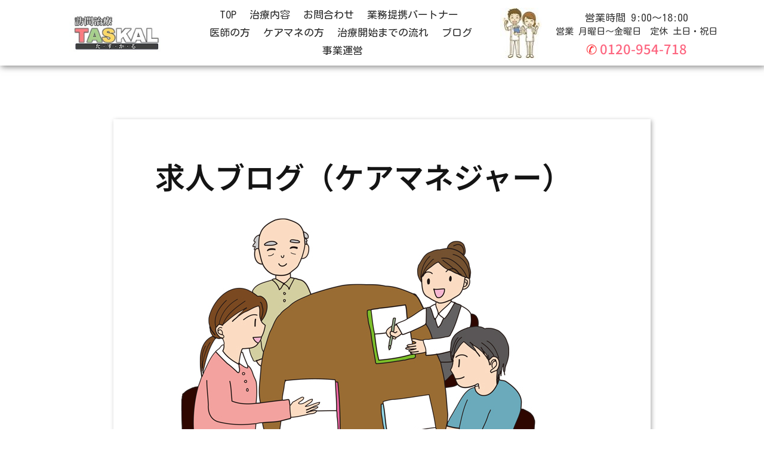

--- FILE ---
content_type: text/html; charset=UTF-8
request_url: https://care-front.jp/2020/06/30/%E6%B1%82%E4%BA%BA%E3%83%96%E3%83%AD%E3%82%B0%EF%BC%88%E3%82%B1%E3%82%A2%E3%83%9E%E3%83%8D%E3%82%B8%E3%83%A3%E3%83%BC%EF%BC%89/
body_size: 17956
content:
<!doctype html>
<html lang="ja">
<head>
	<meta charset="UTF-8">
	<meta name="viewport" content="width=device-width, initial-scale=1">
	<link rel="profile" href="https://gmpg.org/xfn/11">
	<title>求人ブログ（ケアマネジャー）　 &#8211; 訪問治療 TASKAL</title>
<meta name='robots' content='max-image-preview:large' />
	<style>img:is([sizes="auto" i], [sizes^="auto," i]) { contain-intrinsic-size: 3000px 1500px }</style>
	
<!-- Google Tag Manager for WordPress by gtm4wp.com -->
<script data-cfasync="false" data-pagespeed-no-defer>
	var gtm4wp_datalayer_name = "dataLayer";
	var dataLayer = dataLayer || [];
</script>
<!-- End Google Tag Manager for WordPress by gtm4wp.com --><link rel='dns-prefetch' href='//www.googletagmanager.com' />
<link rel="alternate" type="application/rss+xml" title="訪問治療 TASKAL &raquo; フィード" href="https://care-front.jp/feed/" />
<link rel="alternate" type="application/rss+xml" title="訪問治療 TASKAL &raquo; コメントフィード" href="https://care-front.jp/comments/feed/" />
<link rel="alternate" type="application/rss+xml" title="訪問治療 TASKAL &raquo; 求人ブログ（ケアマネジャー）　 のコメントのフィード" href="https://care-front.jp/2020/06/30/%e6%b1%82%e4%ba%ba%e3%83%96%e3%83%ad%e3%82%b0%ef%bc%88%e3%82%b1%e3%82%a2%e3%83%9e%e3%83%8d%e3%82%b8%e3%83%a3%e3%83%bc%ef%bc%89/feed/" />
<script>
window._wpemojiSettings = {"baseUrl":"https:\/\/s.w.org\/images\/core\/emoji\/16.0.1\/72x72\/","ext":".png","svgUrl":"https:\/\/s.w.org\/images\/core\/emoji\/16.0.1\/svg\/","svgExt":".svg","source":{"concatemoji":"https:\/\/care-front.jp\/wp-includes\/js\/wp-emoji-release.min.js?ver=6.8.3"}};
/*! This file is auto-generated */
!function(s,n){var o,i,e;function c(e){try{var t={supportTests:e,timestamp:(new Date).valueOf()};sessionStorage.setItem(o,JSON.stringify(t))}catch(e){}}function p(e,t,n){e.clearRect(0,0,e.canvas.width,e.canvas.height),e.fillText(t,0,0);var t=new Uint32Array(e.getImageData(0,0,e.canvas.width,e.canvas.height).data),a=(e.clearRect(0,0,e.canvas.width,e.canvas.height),e.fillText(n,0,0),new Uint32Array(e.getImageData(0,0,e.canvas.width,e.canvas.height).data));return t.every(function(e,t){return e===a[t]})}function u(e,t){e.clearRect(0,0,e.canvas.width,e.canvas.height),e.fillText(t,0,0);for(var n=e.getImageData(16,16,1,1),a=0;a<n.data.length;a++)if(0!==n.data[a])return!1;return!0}function f(e,t,n,a){switch(t){case"flag":return n(e,"\ud83c\udff3\ufe0f\u200d\u26a7\ufe0f","\ud83c\udff3\ufe0f\u200b\u26a7\ufe0f")?!1:!n(e,"\ud83c\udde8\ud83c\uddf6","\ud83c\udde8\u200b\ud83c\uddf6")&&!n(e,"\ud83c\udff4\udb40\udc67\udb40\udc62\udb40\udc65\udb40\udc6e\udb40\udc67\udb40\udc7f","\ud83c\udff4\u200b\udb40\udc67\u200b\udb40\udc62\u200b\udb40\udc65\u200b\udb40\udc6e\u200b\udb40\udc67\u200b\udb40\udc7f");case"emoji":return!a(e,"\ud83e\udedf")}return!1}function g(e,t,n,a){var r="undefined"!=typeof WorkerGlobalScope&&self instanceof WorkerGlobalScope?new OffscreenCanvas(300,150):s.createElement("canvas"),o=r.getContext("2d",{willReadFrequently:!0}),i=(o.textBaseline="top",o.font="600 32px Arial",{});return e.forEach(function(e){i[e]=t(o,e,n,a)}),i}function t(e){var t=s.createElement("script");t.src=e,t.defer=!0,s.head.appendChild(t)}"undefined"!=typeof Promise&&(o="wpEmojiSettingsSupports",i=["flag","emoji"],n.supports={everything:!0,everythingExceptFlag:!0},e=new Promise(function(e){s.addEventListener("DOMContentLoaded",e,{once:!0})}),new Promise(function(t){var n=function(){try{var e=JSON.parse(sessionStorage.getItem(o));if("object"==typeof e&&"number"==typeof e.timestamp&&(new Date).valueOf()<e.timestamp+604800&&"object"==typeof e.supportTests)return e.supportTests}catch(e){}return null}();if(!n){if("undefined"!=typeof Worker&&"undefined"!=typeof OffscreenCanvas&&"undefined"!=typeof URL&&URL.createObjectURL&&"undefined"!=typeof Blob)try{var e="postMessage("+g.toString()+"("+[JSON.stringify(i),f.toString(),p.toString(),u.toString()].join(",")+"));",a=new Blob([e],{type:"text/javascript"}),r=new Worker(URL.createObjectURL(a),{name:"wpTestEmojiSupports"});return void(r.onmessage=function(e){c(n=e.data),r.terminate(),t(n)})}catch(e){}c(n=g(i,f,p,u))}t(n)}).then(function(e){for(var t in e)n.supports[t]=e[t],n.supports.everything=n.supports.everything&&n.supports[t],"flag"!==t&&(n.supports.everythingExceptFlag=n.supports.everythingExceptFlag&&n.supports[t]);n.supports.everythingExceptFlag=n.supports.everythingExceptFlag&&!n.supports.flag,n.DOMReady=!1,n.readyCallback=function(){n.DOMReady=!0}}).then(function(){return e}).then(function(){var e;n.supports.everything||(n.readyCallback(),(e=n.source||{}).concatemoji?t(e.concatemoji):e.wpemoji&&e.twemoji&&(t(e.twemoji),t(e.wpemoji)))}))}((window,document),window._wpemojiSettings);
</script>
<style id='wp-emoji-styles-inline-css'>

	img.wp-smiley, img.emoji {
		display: inline !important;
		border: none !important;
		box-shadow: none !important;
		height: 1em !important;
		width: 1em !important;
		margin: 0 0.07em !important;
		vertical-align: -0.1em !important;
		background: none !important;
		padding: 0 !important;
	}
</style>
<link rel='stylesheet' id='wp-block-library-css' href='https://care-front.jp/wp-includes/css/dist/block-library/style.min.css?ver=6.8.3' media='all' />
<style id='global-styles-inline-css'>
:root{--wp--preset--aspect-ratio--square: 1;--wp--preset--aspect-ratio--4-3: 4/3;--wp--preset--aspect-ratio--3-4: 3/4;--wp--preset--aspect-ratio--3-2: 3/2;--wp--preset--aspect-ratio--2-3: 2/3;--wp--preset--aspect-ratio--16-9: 16/9;--wp--preset--aspect-ratio--9-16: 9/16;--wp--preset--color--black: #000000;--wp--preset--color--cyan-bluish-gray: #abb8c3;--wp--preset--color--white: #ffffff;--wp--preset--color--pale-pink: #f78da7;--wp--preset--color--vivid-red: #cf2e2e;--wp--preset--color--luminous-vivid-orange: #ff6900;--wp--preset--color--luminous-vivid-amber: #fcb900;--wp--preset--color--light-green-cyan: #7bdcb5;--wp--preset--color--vivid-green-cyan: #00d084;--wp--preset--color--pale-cyan-blue: #8ed1fc;--wp--preset--color--vivid-cyan-blue: #0693e3;--wp--preset--color--vivid-purple: #9b51e0;--wp--preset--gradient--vivid-cyan-blue-to-vivid-purple: linear-gradient(135deg,rgba(6,147,227,1) 0%,rgb(155,81,224) 100%);--wp--preset--gradient--light-green-cyan-to-vivid-green-cyan: linear-gradient(135deg,rgb(122,220,180) 0%,rgb(0,208,130) 100%);--wp--preset--gradient--luminous-vivid-amber-to-luminous-vivid-orange: linear-gradient(135deg,rgba(252,185,0,1) 0%,rgba(255,105,0,1) 100%);--wp--preset--gradient--luminous-vivid-orange-to-vivid-red: linear-gradient(135deg,rgba(255,105,0,1) 0%,rgb(207,46,46) 100%);--wp--preset--gradient--very-light-gray-to-cyan-bluish-gray: linear-gradient(135deg,rgb(238,238,238) 0%,rgb(169,184,195) 100%);--wp--preset--gradient--cool-to-warm-spectrum: linear-gradient(135deg,rgb(74,234,220) 0%,rgb(151,120,209) 20%,rgb(207,42,186) 40%,rgb(238,44,130) 60%,rgb(251,105,98) 80%,rgb(254,248,76) 100%);--wp--preset--gradient--blush-light-purple: linear-gradient(135deg,rgb(255,206,236) 0%,rgb(152,150,240) 100%);--wp--preset--gradient--blush-bordeaux: linear-gradient(135deg,rgb(254,205,165) 0%,rgb(254,45,45) 50%,rgb(107,0,62) 100%);--wp--preset--gradient--luminous-dusk: linear-gradient(135deg,rgb(255,203,112) 0%,rgb(199,81,192) 50%,rgb(65,88,208) 100%);--wp--preset--gradient--pale-ocean: linear-gradient(135deg,rgb(255,245,203) 0%,rgb(182,227,212) 50%,rgb(51,167,181) 100%);--wp--preset--gradient--electric-grass: linear-gradient(135deg,rgb(202,248,128) 0%,rgb(113,206,126) 100%);--wp--preset--gradient--midnight: linear-gradient(135deg,rgb(2,3,129) 0%,rgb(40,116,252) 100%);--wp--preset--font-size--small: 13px;--wp--preset--font-size--medium: 20px;--wp--preset--font-size--large: 36px;--wp--preset--font-size--x-large: 42px;--wp--preset--spacing--20: 0.44rem;--wp--preset--spacing--30: 0.67rem;--wp--preset--spacing--40: 1rem;--wp--preset--spacing--50: 1.5rem;--wp--preset--spacing--60: 2.25rem;--wp--preset--spacing--70: 3.38rem;--wp--preset--spacing--80: 5.06rem;--wp--preset--shadow--natural: 6px 6px 9px rgba(0, 0, 0, 0.2);--wp--preset--shadow--deep: 12px 12px 50px rgba(0, 0, 0, 0.4);--wp--preset--shadow--sharp: 6px 6px 0px rgba(0, 0, 0, 0.2);--wp--preset--shadow--outlined: 6px 6px 0px -3px rgba(255, 255, 255, 1), 6px 6px rgba(0, 0, 0, 1);--wp--preset--shadow--crisp: 6px 6px 0px rgba(0, 0, 0, 1);}:root { --wp--style--global--content-size: 800px;--wp--style--global--wide-size: 1200px; }:where(body) { margin: 0; }.wp-site-blocks > .alignleft { float: left; margin-right: 2em; }.wp-site-blocks > .alignright { float: right; margin-left: 2em; }.wp-site-blocks > .aligncenter { justify-content: center; margin-left: auto; margin-right: auto; }:where(.wp-site-blocks) > * { margin-block-start: 24px; margin-block-end: 0; }:where(.wp-site-blocks) > :first-child { margin-block-start: 0; }:where(.wp-site-blocks) > :last-child { margin-block-end: 0; }:root { --wp--style--block-gap: 24px; }:root :where(.is-layout-flow) > :first-child{margin-block-start: 0;}:root :where(.is-layout-flow) > :last-child{margin-block-end: 0;}:root :where(.is-layout-flow) > *{margin-block-start: 24px;margin-block-end: 0;}:root :where(.is-layout-constrained) > :first-child{margin-block-start: 0;}:root :where(.is-layout-constrained) > :last-child{margin-block-end: 0;}:root :where(.is-layout-constrained) > *{margin-block-start: 24px;margin-block-end: 0;}:root :where(.is-layout-flex){gap: 24px;}:root :where(.is-layout-grid){gap: 24px;}.is-layout-flow > .alignleft{float: left;margin-inline-start: 0;margin-inline-end: 2em;}.is-layout-flow > .alignright{float: right;margin-inline-start: 2em;margin-inline-end: 0;}.is-layout-flow > .aligncenter{margin-left: auto !important;margin-right: auto !important;}.is-layout-constrained > .alignleft{float: left;margin-inline-start: 0;margin-inline-end: 2em;}.is-layout-constrained > .alignright{float: right;margin-inline-start: 2em;margin-inline-end: 0;}.is-layout-constrained > .aligncenter{margin-left: auto !important;margin-right: auto !important;}.is-layout-constrained > :where(:not(.alignleft):not(.alignright):not(.alignfull)){max-width: var(--wp--style--global--content-size);margin-left: auto !important;margin-right: auto !important;}.is-layout-constrained > .alignwide{max-width: var(--wp--style--global--wide-size);}body .is-layout-flex{display: flex;}.is-layout-flex{flex-wrap: wrap;align-items: center;}.is-layout-flex > :is(*, div){margin: 0;}body .is-layout-grid{display: grid;}.is-layout-grid > :is(*, div){margin: 0;}body{padding-top: 0px;padding-right: 0px;padding-bottom: 0px;padding-left: 0px;}a:where(:not(.wp-element-button)){text-decoration: underline;}:root :where(.wp-element-button, .wp-block-button__link){background-color: #32373c;border-width: 0;color: #fff;font-family: inherit;font-size: inherit;line-height: inherit;padding: calc(0.667em + 2px) calc(1.333em + 2px);text-decoration: none;}.has-black-color{color: var(--wp--preset--color--black) !important;}.has-cyan-bluish-gray-color{color: var(--wp--preset--color--cyan-bluish-gray) !important;}.has-white-color{color: var(--wp--preset--color--white) !important;}.has-pale-pink-color{color: var(--wp--preset--color--pale-pink) !important;}.has-vivid-red-color{color: var(--wp--preset--color--vivid-red) !important;}.has-luminous-vivid-orange-color{color: var(--wp--preset--color--luminous-vivid-orange) !important;}.has-luminous-vivid-amber-color{color: var(--wp--preset--color--luminous-vivid-amber) !important;}.has-light-green-cyan-color{color: var(--wp--preset--color--light-green-cyan) !important;}.has-vivid-green-cyan-color{color: var(--wp--preset--color--vivid-green-cyan) !important;}.has-pale-cyan-blue-color{color: var(--wp--preset--color--pale-cyan-blue) !important;}.has-vivid-cyan-blue-color{color: var(--wp--preset--color--vivid-cyan-blue) !important;}.has-vivid-purple-color{color: var(--wp--preset--color--vivid-purple) !important;}.has-black-background-color{background-color: var(--wp--preset--color--black) !important;}.has-cyan-bluish-gray-background-color{background-color: var(--wp--preset--color--cyan-bluish-gray) !important;}.has-white-background-color{background-color: var(--wp--preset--color--white) !important;}.has-pale-pink-background-color{background-color: var(--wp--preset--color--pale-pink) !important;}.has-vivid-red-background-color{background-color: var(--wp--preset--color--vivid-red) !important;}.has-luminous-vivid-orange-background-color{background-color: var(--wp--preset--color--luminous-vivid-orange) !important;}.has-luminous-vivid-amber-background-color{background-color: var(--wp--preset--color--luminous-vivid-amber) !important;}.has-light-green-cyan-background-color{background-color: var(--wp--preset--color--light-green-cyan) !important;}.has-vivid-green-cyan-background-color{background-color: var(--wp--preset--color--vivid-green-cyan) !important;}.has-pale-cyan-blue-background-color{background-color: var(--wp--preset--color--pale-cyan-blue) !important;}.has-vivid-cyan-blue-background-color{background-color: var(--wp--preset--color--vivid-cyan-blue) !important;}.has-vivid-purple-background-color{background-color: var(--wp--preset--color--vivid-purple) !important;}.has-black-border-color{border-color: var(--wp--preset--color--black) !important;}.has-cyan-bluish-gray-border-color{border-color: var(--wp--preset--color--cyan-bluish-gray) !important;}.has-white-border-color{border-color: var(--wp--preset--color--white) !important;}.has-pale-pink-border-color{border-color: var(--wp--preset--color--pale-pink) !important;}.has-vivid-red-border-color{border-color: var(--wp--preset--color--vivid-red) !important;}.has-luminous-vivid-orange-border-color{border-color: var(--wp--preset--color--luminous-vivid-orange) !important;}.has-luminous-vivid-amber-border-color{border-color: var(--wp--preset--color--luminous-vivid-amber) !important;}.has-light-green-cyan-border-color{border-color: var(--wp--preset--color--light-green-cyan) !important;}.has-vivid-green-cyan-border-color{border-color: var(--wp--preset--color--vivid-green-cyan) !important;}.has-pale-cyan-blue-border-color{border-color: var(--wp--preset--color--pale-cyan-blue) !important;}.has-vivid-cyan-blue-border-color{border-color: var(--wp--preset--color--vivid-cyan-blue) !important;}.has-vivid-purple-border-color{border-color: var(--wp--preset--color--vivid-purple) !important;}.has-vivid-cyan-blue-to-vivid-purple-gradient-background{background: var(--wp--preset--gradient--vivid-cyan-blue-to-vivid-purple) !important;}.has-light-green-cyan-to-vivid-green-cyan-gradient-background{background: var(--wp--preset--gradient--light-green-cyan-to-vivid-green-cyan) !important;}.has-luminous-vivid-amber-to-luminous-vivid-orange-gradient-background{background: var(--wp--preset--gradient--luminous-vivid-amber-to-luminous-vivid-orange) !important;}.has-luminous-vivid-orange-to-vivid-red-gradient-background{background: var(--wp--preset--gradient--luminous-vivid-orange-to-vivid-red) !important;}.has-very-light-gray-to-cyan-bluish-gray-gradient-background{background: var(--wp--preset--gradient--very-light-gray-to-cyan-bluish-gray) !important;}.has-cool-to-warm-spectrum-gradient-background{background: var(--wp--preset--gradient--cool-to-warm-spectrum) !important;}.has-blush-light-purple-gradient-background{background: var(--wp--preset--gradient--blush-light-purple) !important;}.has-blush-bordeaux-gradient-background{background: var(--wp--preset--gradient--blush-bordeaux) !important;}.has-luminous-dusk-gradient-background{background: var(--wp--preset--gradient--luminous-dusk) !important;}.has-pale-ocean-gradient-background{background: var(--wp--preset--gradient--pale-ocean) !important;}.has-electric-grass-gradient-background{background: var(--wp--preset--gradient--electric-grass) !important;}.has-midnight-gradient-background{background: var(--wp--preset--gradient--midnight) !important;}.has-small-font-size{font-size: var(--wp--preset--font-size--small) !important;}.has-medium-font-size{font-size: var(--wp--preset--font-size--medium) !important;}.has-large-font-size{font-size: var(--wp--preset--font-size--large) !important;}.has-x-large-font-size{font-size: var(--wp--preset--font-size--x-large) !important;}
:root :where(.wp-block-pullquote){font-size: 1.5em;line-height: 1.6;}
</style>
<link rel='stylesheet' id='wpdm-fonticon-css' href='https://care-front.jp/wp-content/plugins/download-manager/assets/wpdm-iconfont/css/wpdm-icons.css?ver=6.8.3' media='all' />
<link rel='stylesheet' id='wpdm-front-css' href='https://care-front.jp/wp-content/plugins/download-manager/assets/css/front.min.css?ver=6.8.3' media='all' />
<link rel='stylesheet' id='hello-elementor-css' href='https://care-front.jp/wp-content/themes/hello-elementor/assets/css/reset.css?ver=3.4.4' media='all' />
<link rel='stylesheet' id='hello-elementor-theme-style-css' href='https://care-front.jp/wp-content/themes/hello-elementor/assets/css/theme.css?ver=3.4.4' media='all' />
<link rel='stylesheet' id='hello-elementor-header-footer-css' href='https://care-front.jp/wp-content/themes/hello-elementor/assets/css/header-footer.css?ver=3.4.4' media='all' />
<link rel='stylesheet' id='elementor-frontend-css' href='https://care-front.jp/wp-content/plugins/elementor/assets/css/frontend.min.css?ver=3.30.0' media='all' />
<link rel='stylesheet' id='widget-image-css' href='https://care-front.jp/wp-content/plugins/elementor/assets/css/widget-image.min.css?ver=3.30.0' media='all' />
<link rel='stylesheet' id='widget-nav-menu-css' href='https://care-front.jp/wp-content/plugins/elementor-pro/assets/css/widget-nav-menu.min.css?ver=3.28.3' media='all' />
<link rel='stylesheet' id='widget-heading-css' href='https://care-front.jp/wp-content/plugins/elementor/assets/css/widget-heading.min.css?ver=3.30.0' media='all' />
<link rel='stylesheet' id='widget-animated-headline-css' href='https://care-front.jp/wp-content/plugins/elementor-pro/assets/css/widget-animated-headline.min.css?ver=3.28.3' media='all' />
<link rel='stylesheet' id='e-sticky-css' href='https://care-front.jp/wp-content/plugins/elementor-pro/assets/css/modules/sticky.min.css?ver=3.28.3' media='all' />
<link rel='stylesheet' id='widget-post-info-css' href='https://care-front.jp/wp-content/plugins/elementor-pro/assets/css/widget-post-info.min.css?ver=3.28.3' media='all' />
<link rel='stylesheet' id='widget-icon-list-css' href='https://care-front.jp/wp-content/plugins/elementor/assets/css/widget-icon-list.min.css?ver=3.30.0' media='all' />
<link rel='stylesheet' id='elementor-icons-shared-0-css' href='https://care-front.jp/wp-content/plugins/elementor/assets/lib/font-awesome/css/fontawesome.min.css?ver=5.15.3' media='all' />
<link rel='stylesheet' id='elementor-icons-fa-regular-css' href='https://care-front.jp/wp-content/plugins/elementor/assets/lib/font-awesome/css/regular.min.css?ver=5.15.3' media='all' />
<link rel='stylesheet' id='elementor-icons-fa-solid-css' href='https://care-front.jp/wp-content/plugins/elementor/assets/lib/font-awesome/css/solid.min.css?ver=5.15.3' media='all' />
<link rel='stylesheet' id='widget-post-navigation-css' href='https://care-front.jp/wp-content/plugins/elementor-pro/assets/css/widget-post-navigation.min.css?ver=3.28.3' media='all' />
<link rel='stylesheet' id='widget-posts-css' href='https://care-front.jp/wp-content/plugins/elementor-pro/assets/css/widget-posts.min.css?ver=3.28.3' media='all' />
<link rel='stylesheet' id='e-motion-fx-css' href='https://care-front.jp/wp-content/plugins/elementor-pro/assets/css/modules/motion-fx.min.css?ver=3.28.3' media='all' />
<link rel='stylesheet' id='widget-spacer-css' href='https://care-front.jp/wp-content/plugins/elementor/assets/css/widget-spacer.min.css?ver=3.30.0' media='all' />
<link rel='stylesheet' id='elementor-icons-css' href='https://care-front.jp/wp-content/plugins/elementor/assets/lib/eicons/css/elementor-icons.min.css?ver=5.43.0' media='all' />
<link rel='stylesheet' id='elementor-post-1961-css' href='https://care-front.jp/wp-content/uploads/elementor/css/post-1961.css?ver=1757465580' media='all' />
<link rel='stylesheet' id='elementor-post-2196-css' href='https://care-front.jp/wp-content/uploads/elementor/css/post-2196.css?ver=1757465582' media='all' />
<link rel='stylesheet' id='elementor-post-1466-css' href='https://care-front.jp/wp-content/uploads/elementor/css/post-1466.css?ver=1757470291' media='all' />
<link rel='stylesheet' id='eael-general-css' href='https://care-front.jp/wp-content/plugins/essential-addons-for-elementor-lite/assets/front-end/css/view/general.min.css?ver=6.1.20' media='all' />
<link rel='stylesheet' id='elementor-gf-local-roboto-css' href='https://care-front.jp/wp-content/uploads/elementor/google-fonts/css/roboto.css?ver=1745219597' media='all' />
<link rel='stylesheet' id='elementor-gf-local-robotoslab-css' href='https://care-front.jp/wp-content/uploads/elementor/google-fonts/css/robotoslab.css?ver=1745219602' media='all' />
<link rel='stylesheet' id='elementor-gf-local-kosugimaru-css' href='https://care-front.jp/wp-content/uploads/elementor/google-fonts/css/kosugimaru.css?ver=1745219615' media='all' />
<link rel='stylesheet' id='elementor-gf-local-notosansjp-css' href='https://care-front.jp/wp-content/uploads/elementor/google-fonts/css/notosansjp.css?ver=1745219714' media='all' />
<script src="https://care-front.jp/wp-includes/js/jquery/jquery.min.js?ver=3.7.1" id="jquery-core-js"></script>
<script src="https://care-front.jp/wp-includes/js/jquery/jquery-migrate.min.js?ver=3.4.1" id="jquery-migrate-js"></script>
<script src="https://care-front.jp/wp-content/plugins/download-manager/assets/js/wpdm.min.js?ver=6.8.3" id="wpdm-frontend-js-js"></script>
<script id="wpdm-frontjs-js-extra">
var wpdm_url = {"home":"https:\/\/care-front.jp\/","site":"https:\/\/care-front.jp\/","ajax":"https:\/\/care-front.jp\/wp-admin\/admin-ajax.php"};
var wpdm_js = {"spinner":"<i class=\"wpdm-icon wpdm-sun wpdm-spin\"><\/i>","client_id":"c84c41be67b9af5a639af78e78cdde02"};
var wpdm_strings = {"pass_var":"\u30d1\u30b9\u30ef\u30fc\u30c9\u78ba\u8a8d\u5b8c\u4e86 !","pass_var_q":"\u30c0\u30a6\u30f3\u30ed\u30fc\u30c9\u3092\u958b\u59cb\u3059\u308b\u306b\u306f\u3001\u6b21\u306e\u30dc\u30bf\u30f3\u3092\u30af\u30ea\u30c3\u30af\u3057\u3066\u304f\u3060\u3055\u3044\u3002","start_dl":"\u30c0\u30a6\u30f3\u30ed\u30fc\u30c9\u958b\u59cb"};
</script>
<script src="https://care-front.jp/wp-content/plugins/download-manager/assets/js/front.min.js?ver=3.3.19" id="wpdm-frontjs-js"></script>

<!-- Site Kit によって追加された Google タグ（gtag.js）スニペット -->
<!-- Google アナリティクス スニペット (Site Kit が追加) -->
<script src="https://www.googletagmanager.com/gtag/js?id=GT-5MGBBDL" id="google_gtagjs-js" async></script>
<script id="google_gtagjs-js-after">
window.dataLayer = window.dataLayer || [];function gtag(){dataLayer.push(arguments);}
gtag("set","linker",{"domains":["care-front.jp"]});
gtag("js", new Date());
gtag("set", "developer_id.dZTNiMT", true);
gtag("config", "GT-5MGBBDL");
</script>
<link rel="https://api.w.org/" href="https://care-front.jp/wp-json/" /><link rel="alternate" title="JSON" type="application/json" href="https://care-front.jp/wp-json/wp/v2/posts/2728" /><link rel="EditURI" type="application/rsd+xml" title="RSD" href="https://care-front.jp/xmlrpc.php?rsd" />
<meta name="generator" content="WordPress 6.8.3" />
<link rel="canonical" href="https://care-front.jp/2020/06/30/%e6%b1%82%e4%ba%ba%e3%83%96%e3%83%ad%e3%82%b0%ef%bc%88%e3%82%b1%e3%82%a2%e3%83%9e%e3%83%8d%e3%82%b8%e3%83%a3%e3%83%bc%ef%bc%89/" />
<link rel='shortlink' href='https://care-front.jp/?p=2728' />
<link rel="alternate" title="oEmbed (JSON)" type="application/json+oembed" href="https://care-front.jp/wp-json/oembed/1.0/embed?url=https%3A%2F%2Fcare-front.jp%2F2020%2F06%2F30%2F%25e6%25b1%2582%25e4%25ba%25ba%25e3%2583%2596%25e3%2583%25ad%25e3%2582%25b0%25ef%25bc%2588%25e3%2582%25b1%25e3%2582%25a2%25e3%2583%259e%25e3%2583%258d%25e3%2582%25b8%25e3%2583%25a3%25e3%2583%25bc%25ef%25bc%2589%2F" />
<link rel="alternate" title="oEmbed (XML)" type="text/xml+oembed" href="https://care-front.jp/wp-json/oembed/1.0/embed?url=https%3A%2F%2Fcare-front.jp%2F2020%2F06%2F30%2F%25e6%25b1%2582%25e4%25ba%25ba%25e3%2583%2596%25e3%2583%25ad%25e3%2582%25b0%25ef%25bc%2588%25e3%2582%25b1%25e3%2582%25a2%25e3%2583%259e%25e3%2583%258d%25e3%2582%25b8%25e3%2583%25a3%25e3%2583%25bc%25ef%25bc%2589%2F&#038;format=xml" />
	<link rel="preconnect" href="https://fonts.googleapis.com">
	<link rel="preconnect" href="https://fonts.gstatic.com">
	<link href='https://fonts.googleapis.com/css2?display=swap&family=Kosugi+Maru' rel='stylesheet'>
		<!-- GA Google Analytics @ https://m0n.co/ga -->
		<script>
			(function(i,s,o,g,r,a,m){i['GoogleAnalyticsObject']=r;i[r]=i[r]||function(){
			(i[r].q=i[r].q||[]).push(arguments)},i[r].l=1*new Date();a=s.createElement(o),
			m=s.getElementsByTagName(o)[0];a.async=1;a.src=g;m.parentNode.insertBefore(a,m)
			})(window,document,'script','https://www.google-analytics.com/analytics.js','ga');
			ga('create', 'UA-158029861-1', 'auto');
			ga('send', 'pageview');
		</script>

	<meta name="generator" content="Site Kit by Google 1.170.0" />
<!-- Google Tag Manager for WordPress by gtm4wp.com -->
<!-- GTM Container placement set to footer -->
<script data-cfasync="false" data-pagespeed-no-defer>
	var dataLayer_content = {"pagePostType":"post","pagePostType2":"single-post","pageCategory":["%e6%9c%aa%e5%88%86%e9%a1%9e"],"pagePostAuthor":"TASKAL","browserName":"","browserVersion":"","browserEngineName":"","browserEngineVersion":"","osName":"","osVersion":"","deviceType":"bot","deviceManufacturer":"","deviceModel":""};
	dataLayer.push( dataLayer_content );
</script>
<script data-cfasync="false" data-pagespeed-no-defer>
(function(w,d,s,l,i){w[l]=w[l]||[];w[l].push({'gtm.start':
new Date().getTime(),event:'gtm.js'});var f=d.getElementsByTagName(s)[0],
j=d.createElement(s),dl=l!='dataLayer'?'&l='+l:'';j.async=true;j.src=
'//www.googletagmanager.com/gtm.js?id='+i+dl;f.parentNode.insertBefore(j,f);
})(window,document,'script','dataLayer','GTM-MXNPVFS');
</script>
<!-- End Google Tag Manager for WordPress by gtm4wp.com -->		<script>
			document.documentElement.className = document.documentElement.className.replace('no-js', 'js');
		</script>
				<style>
			.no-js img.lazyload {
				display: none;
			}

			figure.wp-block-image img.lazyloading {
				min-width: 150px;
			}

			.lazyload,
			.lazyloading {
				--smush-placeholder-width: 100px;
				--smush-placeholder-aspect-ratio: 1/1;
				width: var(--smush-placeholder-width) !important;
				aspect-ratio: var(--smush-placeholder-aspect-ratio) !important;
			}

						.lazyload, .lazyloading {
				opacity: 0;
			}

			.lazyloaded {
				opacity: 1;
				transition: opacity 400ms;
				transition-delay: 0ms;
			}

					</style>
		<meta name="generator" content="Elementor 3.30.0; features: additional_custom_breakpoints; settings: css_print_method-external, google_font-enabled, font_display-auto">
			<style>
				.e-con.e-parent:nth-of-type(n+4):not(.e-lazyloaded):not(.e-no-lazyload),
				.e-con.e-parent:nth-of-type(n+4):not(.e-lazyloaded):not(.e-no-lazyload) * {
					background-image: none !important;
				}
				@media screen and (max-height: 1024px) {
					.e-con.e-parent:nth-of-type(n+3):not(.e-lazyloaded):not(.e-no-lazyload),
					.e-con.e-parent:nth-of-type(n+3):not(.e-lazyloaded):not(.e-no-lazyload) * {
						background-image: none !important;
					}
				}
				@media screen and (max-height: 640px) {
					.e-con.e-parent:nth-of-type(n+2):not(.e-lazyloaded):not(.e-no-lazyload),
					.e-con.e-parent:nth-of-type(n+2):not(.e-lazyloaded):not(.e-no-lazyload) * {
						background-image: none !important;
					}
				}
			</style>
			<link rel="icon" href="https://care-front.jp/wp-content/uploads/2020/01/cropped-ハートのシンボル-32x32.png" sizes="32x32" />
<link rel="icon" href="https://care-front.jp/wp-content/uploads/2020/01/cropped-ハートのシンボル-192x192.png" sizes="192x192" />
<link rel="apple-touch-icon" href="https://care-front.jp/wp-content/uploads/2020/01/cropped-ハートのシンボル-180x180.png" />
<meta name="msapplication-TileImage" content="https://care-front.jp/wp-content/uploads/2020/01/cropped-ハートのシンボル-270x270.png" />
		<style id="wp-custom-css">
			font.sample1
 {
	 font-weight:900;
	 font-size: 40px;
	 font-family: arial black ;
	 text-shadow:2px 2px 7px #000000;
}

font.sample2
 {
	 font-weight:900;
	 font-size: 21px;
	 font-family: arial black ;
	 text-shadow:2px 2px 2px #000000;
}		</style>
			<style id="egf-frontend-styles" type="text/css">
		p {} h1 {font-family: 'Kosugi Maru', sans-serif;font-style: normal;font-weight: 400;} h2 {font-family: 'Kosugi Maru', sans-serif;font-style: normal;font-weight: 400;} h3 {font-family: 'Kosugi Maru', sans-serif;font-style: normal;font-weight: 400;} h6 {font-family: 'Kosugi Maru', sans-serif;font-style: normal;font-weight: 400;} h4 {font-family: 'Kosugi Maru', sans-serif;font-style: normal;font-weight: 400;} h5 {font-family: 'Kosugi Maru', sans-serif;font-style: normal;font-weight: 400;} 	</style>
	<meta name="generator" content="WordPress Download Manager 3.3.19" />
                <style>
        /* WPDM Link Template Styles */        </style>
                <style>

            :root {
                --color-primary: #4a8eff;
                --color-primary-rgb: 74, 142, 255;
                --color-primary-hover: #5998ff;
                --color-primary-active: #3281ff;
                --color-secondary: #6c757d;
                --color-secondary-rgb: 108, 117, 125;
                --color-secondary-hover: #6c757d;
                --color-secondary-active: #6c757d;
                --color-success: #018e11;
                --color-success-rgb: 1, 142, 17;
                --color-success-hover: #0aad01;
                --color-success-active: #0c8c01;
                --color-info: #2CA8FF;
                --color-info-rgb: 44, 168, 255;
                --color-info-hover: #2CA8FF;
                --color-info-active: #2CA8FF;
                --color-warning: #FFB236;
                --color-warning-rgb: 255, 178, 54;
                --color-warning-hover: #FFB236;
                --color-warning-active: #FFB236;
                --color-danger: #ff5062;
                --color-danger-rgb: 255, 80, 98;
                --color-danger-hover: #ff5062;
                --color-danger-active: #ff5062;
                --color-green: #30b570;
                --color-blue: #0073ff;
                --color-purple: #8557D3;
                --color-red: #ff5062;
                --color-muted: rgba(69, 89, 122, 0.6);
                --wpdm-font: "Sen", -apple-system, BlinkMacSystemFont, "Segoe UI", Roboto, Helvetica, Arial, sans-serif, "Apple Color Emoji", "Segoe UI Emoji", "Segoe UI Symbol";
            }

            .wpdm-download-link.btn.btn-primary {
                border-radius: 4px;
            }


        </style>
        </head>
<body class="wp-singular post-template-default single single-post postid-2728 single-format-standard wp-custom-logo wp-embed-responsive wp-theme-hello-elementor hello-elementor-default elementor-default elementor-kit-1961 elementor-page-1466">


<a class="skip-link screen-reader-text" href="#content">コンテンツにスキップ</a>

		<div data-elementor-type="header" data-elementor-id="2196" class="elementor elementor-2196 elementor-location-header" data-elementor-post-type="elementor_library">
					<section class="elementor-section elementor-top-section elementor-element elementor-element-4d88e90 elementor-section-content-middle elementor-section-height-min-height elementor-section-boxed elementor-section-height-default elementor-section-items-middle" data-id="4d88e90" data-element_type="section" data-settings="{&quot;background_background&quot;:&quot;classic&quot;,&quot;sticky&quot;:&quot;top&quot;,&quot;sticky_on&quot;:[&quot;desktop&quot;,&quot;tablet&quot;,&quot;mobile&quot;],&quot;sticky_offset&quot;:0,&quot;sticky_effects_offset&quot;:0,&quot;sticky_anchor_link_offset&quot;:0}">
						<div class="elementor-container elementor-column-gap-default">
					<div class="elementor-column elementor-col-25 elementor-top-column elementor-element elementor-element-3fa8af5" data-id="3fa8af5" data-element_type="column">
			<div class="elementor-widget-wrap elementor-element-populated">
						<div class="elementor-element elementor-element-be61259 elementor-widget elementor-widget-image" data-id="be61259" data-element_type="widget" data-widget_type="image.default">
				<div class="elementor-widget-container">
																<a href="#">
							<img width="196" height="81" data-src="https://care-front.jp/wp-content/uploads/2020/03/small-TASKALロゴマーク-一般社団法人ケア・フロント様02.jpg" class="attachment-full size-full wp-image-2670 lazyload" alt="" src="[data-uri]" style="--smush-placeholder-width: 196px; --smush-placeholder-aspect-ratio: 196/81;" />								</a>
															</div>
				</div>
					</div>
		</div>
				<div class="elementor-column elementor-col-25 elementor-top-column elementor-element elementor-element-a025524" data-id="a025524" data-element_type="column">
			<div class="elementor-widget-wrap elementor-element-populated">
						<div class="elementor-element elementor-element-3225e45 elementor-nav-menu__align-center elementor-nav-menu--stretch elementor-nav-menu__text-align-center elementor-nav-menu--dropdown-tablet elementor-nav-menu--toggle elementor-nav-menu--burger elementor-widget elementor-widget-nav-menu" data-id="3225e45" data-element_type="widget" data-settings="{&quot;full_width&quot;:&quot;stretch&quot;,&quot;layout&quot;:&quot;horizontal&quot;,&quot;submenu_icon&quot;:{&quot;value&quot;:&quot;&lt;i class=\&quot;fas fa-caret-down\&quot;&gt;&lt;\/i&gt;&quot;,&quot;library&quot;:&quot;fa-solid&quot;},&quot;toggle&quot;:&quot;burger&quot;}" data-widget_type="nav-menu.default">
				<div class="elementor-widget-container">
								<nav aria-label="メニュー" class="elementor-nav-menu--main elementor-nav-menu__container elementor-nav-menu--layout-horizontal e--pointer-double-line e--animation-fade">
				<ul id="menu-1-3225e45" class="elementor-nav-menu"><li class="menu-item menu-item-type-post_type menu-item-object-page menu-item-home menu-item-1363"><a href="https://care-front.jp/" class="elementor-item">TOP</a></li>
<li class="menu-item menu-item-type-post_type menu-item-object-page menu-item-1369"><a href="https://care-front.jp/taskal/treatment-content/" class="elementor-item">治療内容</a></li>
<li class="menu-item menu-item-type-post_type menu-item-object-page menu-item-1364"><a href="https://care-front.jp/taskal/contact-faq/" class="elementor-item">お問合わせ</a></li>
<li class="menu-item menu-item-type-post_type menu-item-object-page menu-item-1517"><a href="https://care-front.jp/taskal/business-alliance-partners/" class="elementor-item">業務提携パートナー</a></li>
<li class="menu-item menu-item-type-post_type menu-item-object-page menu-item-1367"><a href="https://care-front.jp/taskal/for-doctors/" class="elementor-item">医師の方</a></li>
<li class="menu-item menu-item-type-post_type menu-item-object-page menu-item-1365"><a href="https://care-front.jp/taskal/for-care-managers/" class="elementor-item">ケアマネの方</a></li>
<li class="menu-item menu-item-type-post_type menu-item-object-page menu-item-2423"><a href="https://care-front.jp/taskal/create-consent-form/" class="elementor-item">治療開始までの流れ</a></li>
<li class="menu-item menu-item-type-post_type menu-item-object-page current_page_parent menu-item-1461"><a href="https://care-front.jp/taskal/blog/" class="elementor-item">ブログ</a></li>
<li class="menu-item menu-item-type-post_type menu-item-object-page menu-item-1366"><a href="https://care-front.jp/taskal/business-operation/" class="elementor-item">事業運営</a></li>
</ul>			</nav>
					<div class="elementor-menu-toggle" role="button" tabindex="0" aria-label="Menu Toggle" aria-expanded="false">
			<i aria-hidden="true" role="presentation" class="elementor-menu-toggle__icon--open eicon-menu-bar"></i><i aria-hidden="true" role="presentation" class="elementor-menu-toggle__icon--close eicon-close"></i>		</div>
					<nav class="elementor-nav-menu--dropdown elementor-nav-menu__container" aria-hidden="true">
				<ul id="menu-2-3225e45" class="elementor-nav-menu"><li class="menu-item menu-item-type-post_type menu-item-object-page menu-item-home menu-item-1363"><a href="https://care-front.jp/" class="elementor-item" tabindex="-1">TOP</a></li>
<li class="menu-item menu-item-type-post_type menu-item-object-page menu-item-1369"><a href="https://care-front.jp/taskal/treatment-content/" class="elementor-item" tabindex="-1">治療内容</a></li>
<li class="menu-item menu-item-type-post_type menu-item-object-page menu-item-1364"><a href="https://care-front.jp/taskal/contact-faq/" class="elementor-item" tabindex="-1">お問合わせ</a></li>
<li class="menu-item menu-item-type-post_type menu-item-object-page menu-item-1517"><a href="https://care-front.jp/taskal/business-alliance-partners/" class="elementor-item" tabindex="-1">業務提携パートナー</a></li>
<li class="menu-item menu-item-type-post_type menu-item-object-page menu-item-1367"><a href="https://care-front.jp/taskal/for-doctors/" class="elementor-item" tabindex="-1">医師の方</a></li>
<li class="menu-item menu-item-type-post_type menu-item-object-page menu-item-1365"><a href="https://care-front.jp/taskal/for-care-managers/" class="elementor-item" tabindex="-1">ケアマネの方</a></li>
<li class="menu-item menu-item-type-post_type menu-item-object-page menu-item-2423"><a href="https://care-front.jp/taskal/create-consent-form/" class="elementor-item" tabindex="-1">治療開始までの流れ</a></li>
<li class="menu-item menu-item-type-post_type menu-item-object-page current_page_parent menu-item-1461"><a href="https://care-front.jp/taskal/blog/" class="elementor-item" tabindex="-1">ブログ</a></li>
<li class="menu-item menu-item-type-post_type menu-item-object-page menu-item-1366"><a href="https://care-front.jp/taskal/business-operation/" class="elementor-item" tabindex="-1">事業運営</a></li>
</ul>			</nav>
						</div>
				</div>
					</div>
		</div>
				<div class="elementor-column elementor-col-25 elementor-top-column elementor-element elementor-element-c29d02a elementor-hidden-phone" data-id="c29d02a" data-element_type="column">
			<div class="elementor-widget-wrap elementor-element-populated">
						<div class="elementor-element elementor-element-ad873ab elementor-widget elementor-widget-image" data-id="ad873ab" data-element_type="widget" data-widget_type="image.default">
				<div class="elementor-widget-container">
															<img data-src="https://care-front.jp/wp-content/uploads/elementor/thumbs/small-1444684w100-orim8yeekdumtks067qy97z5nlervad62dsk1ti2v4.jpg" title="small-1444684w100" alt="small-1444684w100" src="[data-uri]" class="lazyload" style="--smush-placeholder-width: 70px; --smush-placeholder-aspect-ratio: 70/85;" />															</div>
				</div>
					</div>
		</div>
				<div class="elementor-column elementor-col-25 elementor-top-column elementor-element elementor-element-72a49e3" data-id="72a49e3" data-element_type="column">
			<div class="elementor-widget-wrap elementor-element-populated">
						<div class="elementor-element elementor-element-e7f22e7 elementor-hidden-phone elementor-widget elementor-widget-heading" data-id="e7f22e7" data-element_type="widget" data-widget_type="heading.default">
				<div class="elementor-widget-container">
					<h4 class="elementor-heading-title elementor-size-default">営業時間 9:00～18:00</h4>				</div>
				</div>
				<div class="elementor-element elementor-element-685bfdf elementor-hidden-phone elementor-widget elementor-widget-heading" data-id="685bfdf" data-element_type="widget" data-widget_type="heading.default">
				<div class="elementor-widget-container">
					<h4 class="elementor-heading-title elementor-size-default">営業 月曜日～金曜日　定休 土日・祝日</h4>				</div>
				</div>
				<div class="elementor-element elementor-element-f1cd98f elementor-headline--style-rotate elementor-widget elementor-widget-animated-headline" data-id="f1cd98f" data-element_type="widget" data-settings="{&quot;headline_style&quot;:&quot;rotate&quot;,&quot;animation_type&quot;:&quot;blinds&quot;,&quot;rotating_text&quot;:&quot;0120-954-718\n0120-954-718&quot;,&quot;loop&quot;:&quot;yes&quot;,&quot;rotate_iteration_delay&quot;:2500}" data-widget_type="animated-headline.default">
				<div class="elementor-widget-container">
								<a href="tel:0120954718">

					<h3 class="elementor-headline elementor-headline-animation-type-blinds elementor-headline-letters">
					<span class="elementor-headline-plain-text elementor-headline-text-wrapper">✆</span>
				<span class="elementor-headline-dynamic-wrapper elementor-headline-text-wrapper">
					<span class="elementor-headline-dynamic-text elementor-headline-text-active">
				0120-954-718			</span>
					<span class="elementor-headline-dynamic-text">
				0120-954-718			</span>
						</span>
				</h3>
		</a>				</div>
				</div>
					</div>
		</div>
					</div>
		</section>
				</div>
				<div data-elementor-type="single" data-elementor-id="1466" class="elementor elementor-1466 elementor-location-single post-2728 post type-post status-publish format-standard has-post-thumbnail hentry category-1" data-elementor-post-type="elementor_library">
					<section class="elementor-section elementor-top-section elementor-element elementor-element-9e7764a elementor-section-boxed elementor-section-height-default elementor-section-height-default" data-id="9e7764a" data-element_type="section">
						<div class="elementor-container elementor-column-gap-default">
					<div class="elementor-column elementor-col-100 elementor-top-column elementor-element elementor-element-5426d4a" data-id="5426d4a" data-element_type="column" data-settings="{&quot;background_background&quot;:&quot;classic&quot;}">
			<div class="elementor-widget-wrap elementor-element-populated">
						<div class="elementor-element elementor-element-a62ef0f elementor-widget elementor-widget-theme-post-title elementor-page-title elementor-widget-heading" data-id="a62ef0f" data-element_type="widget" data-widget_type="theme-post-title.default">
				<div class="elementor-widget-container">
					<h1 class="elementor-heading-title elementor-size-default">求人ブログ（ケアマネジャー）　</h1>				</div>
				</div>
				<div class="elementor-element elementor-element-12f15ec elementor-widget elementor-widget-theme-post-content" data-id="12f15ec" data-element_type="widget" data-widget_type="theme-post-content.default">
				<div class="elementor-widget-container">
					
<figure class="wp-block-image size-large"><img fetchpriority="high" fetchpriority="high" decoding="async" width="600" height="443" src="https://care-front.jp/wp-content/uploads/2020/06/ケアマネ生活相談.jpg" alt="" class="wp-image-2729" srcset="https://care-front.jp/wp-content/uploads/2020/06/ケアマネ生活相談.jpg 600w, https://care-front.jp/wp-content/uploads/2020/06/ケアマネ生活相談-300x222.jpg 300w" sizes="(max-width: 600px) 100vw, 600px" /></figure>



<p><br>ケアマネ募集要綱（6月30日現在）<br><br></p>



<p>ケアマネのフリーランス（独立自営）を応援します。<br><br></p>



<p>ケアマネジャーの理想の職場！！組織の束縛は一切ありません！<br><br></p>



<p>子育てママもOK（時間のやり繰りは自由です）<br><br></p>



<p>ご自身のライフスタイルに合わせていただくことが可能です。<br><br></p>



<ul class="wp-block-list"><li>勤務形態：在宅勤務OK（勤務形態は自由）<br><br></li><li>勤務場所：自由（群馬、埼玉、栃木県内の、あなたにとって都合の良い場所）<br><br></li><li>仕事内容：本来の仕事+通院困難な利用者の紹介斡旋（介護現場の補助業務はありません）介護保険のレセプト業務は本部で一括管理。<br><br></li><li>報酬：最初の3か月間（トライアル期間中）は月給18万円。その後は応相談。（固定月給＋応談）<br><br></li><li>昇給昇進；幹部登用あり。独立自営支援あり（やる気で取り組めば将来は無限。活動範囲は好きなだけ広げることが出来ます。）<br><br></li><li>その他：車両持込・経費は自己負担（自営業者として経費計上）。社会保険加入（正社員扱い）。<br><br><br></li></ul>



<p><br>お問い合わせは下記メールか、お手数ですが直接お電話ください。<br>info@care-front.jp<br>0276-55-0476<br>採用担当　小谷野<br><br></p>



<p><strong><span style="color:#1402e2" class="has-inline-color">一般社団法人ケア・フロント<br>TASKAL館林サービスセンター<br>0120-954-718<br>館林市花山町32-16</span></strong><br><br></p>



<figure class="wp-block-image size-large is-resized"><img decoding="async" data-src="https://care-front.jp/wp-content/uploads/2020/05/TASKALロゴマーク-一般社団法人ケア・フロント様021-5.jpg" alt="" class="wp-image-2411 lazyload" width="479" height="198" data-srcset="https://care-front.jp/wp-content/uploads/2020/05/TASKALロゴマーク-一般社団法人ケア・フロント様021-5.jpg 598w, https://care-front.jp/wp-content/uploads/2020/05/TASKALロゴマーク-一般社団法人ケア・フロント様021-5-300x124.jpg 300w" data-sizes="(max-width: 479px) 100vw, 479px" src="[data-uri]" style="--smush-placeholder-width: 479px; --smush-placeholder-aspect-ratio: 479/198;" /></figure>
				</div>
				</div>
				<div class="elementor-element elementor-element-628914c elementor-widget elementor-widget-post-info" data-id="628914c" data-element_type="widget" data-widget_type="post-info.default">
				<div class="elementor-widget-container">
							<ul class="elementor-inline-items elementor-icon-list-items elementor-post-info">
								<li class="elementor-icon-list-item elementor-repeater-item-384cbe5 elementor-inline-item" itemprop="author">
						<a href="https://care-front.jp/author/taskal/">
											<span class="elementor-icon-list-icon">
								<i aria-hidden="true" class="far fa-user-circle"></i>							</span>
									<span class="elementor-icon-list-text elementor-post-info__item elementor-post-info__item--type-author">
										TASKAL					</span>
									</a>
				</li>
				<li class="elementor-icon-list-item elementor-repeater-item-6dc8da6 elementor-inline-item" itemprop="datePublished">
						<a href="https://care-front.jp/2020/06/30/">
											<span class="elementor-icon-list-icon">
								<i aria-hidden="true" class="fas fa-calendar"></i>							</span>
									<span class="elementor-icon-list-text elementor-post-info__item elementor-post-info__item--type-date">
										<time>6月 30, 2020</time>					</span>
									</a>
				</li>
				<li class="elementor-icon-list-item elementor-repeater-item-6325d86 elementor-inline-item">
										<span class="elementor-icon-list-icon">
								<i aria-hidden="true" class="far fa-clock"></i>							</span>
									<span class="elementor-icon-list-text elementor-post-info__item elementor-post-info__item--type-time">
										<time>1:26 pm</time>					</span>
								</li>
				<li class="elementor-icon-list-item elementor-repeater-item-11322e3 elementor-inline-item" itemprop="commentCount">
						<a href="https://care-front.jp/2020/06/30/%e6%b1%82%e4%ba%ba%e3%83%96%e3%83%ad%e3%82%b0%ef%bc%88%e3%82%b1%e3%82%a2%e3%83%9e%e3%83%8d%e3%82%b8%e3%83%a3%e3%83%bc%ef%bc%89/#respond">
											<span class="elementor-icon-list-icon">
								<i aria-hidden="true" class="far fa-comment-dots"></i>							</span>
									<span class="elementor-icon-list-text elementor-post-info__item elementor-post-info__item--type-comments">
										No Comments					</span>
									</a>
				</li>
				</ul>
						</div>
				</div>
				<div class="elementor-element elementor-element-634f85e elementor-post-navigation-borders-yes elementor-widget elementor-widget-post-navigation" data-id="634f85e" data-element_type="widget" data-widget_type="post-navigation.default">
				<div class="elementor-widget-container">
							<div class="elementor-post-navigation">
			<div class="elementor-post-navigation__prev elementor-post-navigation__link">
				<a href="https://care-front.jp/2020/06/25/%e3%81%b5%e3%81%8f%e3%82%89%e3%81%af%e3%81%8e%e5%81%a5%e5%ba%b7%e6%b3%95/" rel="prev"><span class="post-navigation__arrow-wrapper post-navigation__arrow-prev"><i class="fa fa-angle-left" aria-hidden="true"></i><span class="elementor-screen-only">Prev</span></span><span class="elementor-post-navigation__link__prev"><span class="post-navigation__prev--label">Previous</span><span class="post-navigation__prev--title">ふくらはぎ健康法</span></span></a>			</div>
							<div class="elementor-post-navigation__separator-wrapper">
					<div class="elementor-post-navigation__separator"></div>
				</div>
						<div class="elementor-post-navigation__next elementor-post-navigation__link">
				<a href="https://care-front.jp/2020/07/01/%e5%bc%b7%e3%81%84%e3%83%9e%e3%83%83%e3%82%b5%e3%83%bc%e3%82%b8%e3%81%af%e8%89%af%e3%81%8f%e3%81%aa%e3%81%84%e3%81%ae%e3%81%8b%ef%bc%9f%e9%80%86%e3%81%ab%e3%81%b2%e3%81%a9%e3%81%8f%e3%81%aa%e3%82%8b/" rel="next"><span class="elementor-post-navigation__link__next"><span class="post-navigation__next--label">Next</span><span class="post-navigation__next--title">強いマッサージは良くないのか？逆にひどくなるのか？</span></span><span class="post-navigation__arrow-wrapper post-navigation__arrow-next"><i class="fa fa-angle-right" aria-hidden="true"></i><span class="elementor-screen-only">Next</span></span></a>			</div>
		</div>
						</div>
				</div>
					</div>
		</div>
					</div>
		</section>
				<section class="elementor-section elementor-top-section elementor-element elementor-element-1c6cf68 elementor-section-boxed elementor-section-height-default elementor-section-height-default" data-id="1c6cf68" data-element_type="section">
						<div class="elementor-container elementor-column-gap-default">
					<div class="elementor-column elementor-col-100 elementor-top-column elementor-element elementor-element-405814d" data-id="405814d" data-element_type="column">
			<div class="elementor-widget-wrap elementor-element-populated">
						<div class="elementor-element elementor-element-eb1c437 elementor-grid-3 elementor-grid-tablet-2 elementor-grid-mobile-1 elementor-posts--thumbnail-top elementor-card-shadow-yes elementor-posts__hover-gradient elementor-widget elementor-widget-posts" data-id="eb1c437" data-element_type="widget" data-settings="{&quot;cards_columns&quot;:&quot;3&quot;,&quot;cards_columns_tablet&quot;:&quot;2&quot;,&quot;cards_columns_mobile&quot;:&quot;1&quot;,&quot;cards_row_gap&quot;:{&quot;unit&quot;:&quot;px&quot;,&quot;size&quot;:35,&quot;sizes&quot;:[]},&quot;cards_row_gap_tablet&quot;:{&quot;unit&quot;:&quot;px&quot;,&quot;size&quot;:&quot;&quot;,&quot;sizes&quot;:[]},&quot;cards_row_gap_mobile&quot;:{&quot;unit&quot;:&quot;px&quot;,&quot;size&quot;:&quot;&quot;,&quot;sizes&quot;:[]}}" data-widget_type="posts.cards">
				<div class="elementor-widget-container">
							<div class="elementor-posts-container elementor-posts elementor-posts--skin-cards elementor-grid">
				<article class="elementor-post elementor-grid-item post-2839 post type-post status-publish format-standard has-post-thumbnail hentry category-1">
			<div class="elementor-post__card">
				<a class="elementor-post__thumbnail__link" href="https://care-front.jp/2020/09/10/%e7%97%85%e9%99%a2%e3%81%a7%e6%b2%bb%e3%82%89%e3%81%aa%e3%81%84%e7%97%85%e6%b0%97%e3%81%8c%e9%8d%bc%e7%81%b8%e3%83%9e%e3%83%83%e3%82%b5%e3%83%bc%e3%82%b8%e6%b2%bb%e7%99%82%e3%81%a7%e6%b2%bb%e3%82%8b-2/" tabindex="-1" ><div class="elementor-post__thumbnail"><img width="293" height="300" data-src="https://care-front.jp/wp-content/uploads/2020/06/医師のイラスト×印-293x300.jpg" class="attachment-medium size-medium wp-image-2544 lazyload" alt="" decoding="async" data-srcset="https://care-front.jp/wp-content/uploads/2020/06/医師のイラスト×印-293x300.jpg 293w, https://care-front.jp/wp-content/uploads/2020/06/医師のイラスト×印-1001x1024.jpg 1001w, https://care-front.jp/wp-content/uploads/2020/06/医師のイラスト×印-768x786.jpg 768w, https://care-front.jp/wp-content/uploads/2020/06/医師のイラスト×印.jpg 1268w" data-sizes="(max-width: 293px) 100vw, 293px" src="[data-uri]" style="--smush-placeholder-width: 293px; --smush-placeholder-aspect-ratio: 293/300;" /></div></a>
				<div class="elementor-post__text">
				<h3 class="elementor-post__title">
			<a href="https://care-front.jp/2020/09/10/%e7%97%85%e9%99%a2%e3%81%a7%e6%b2%bb%e3%82%89%e3%81%aa%e3%81%84%e7%97%85%e6%b0%97%e3%81%8c%e9%8d%bc%e7%81%b8%e3%83%9e%e3%83%83%e3%82%b5%e3%83%bc%e3%82%b8%e6%b2%bb%e7%99%82%e3%81%a7%e6%b2%bb%e3%82%8b-2/" >
				病院で治らない病気が鍼灸マッサージ治療で治る？東洋医学と自己治癒力			</a>
		</h3>
				<div class="elementor-post__excerpt">
			<p>病院で治らない病気は鍼灸マッサージで治る？ 病院で</p>
		</div>
		
		<a class="elementor-post__read-more" href="https://care-front.jp/2020/09/10/%e7%97%85%e9%99%a2%e3%81%a7%e6%b2%bb%e3%82%89%e3%81%aa%e3%81%84%e7%97%85%e6%b0%97%e3%81%8c%e9%8d%bc%e7%81%b8%e3%83%9e%e3%83%83%e3%82%b5%e3%83%bc%e3%82%b8%e6%b2%bb%e7%99%82%e3%81%a7%e6%b2%bb%e3%82%8b-2/" aria-label="Read more about 病院で治らない病気が鍼灸マッサージ治療で治る？東洋医学と自己治癒力" tabindex="-1" >
			Read More »		</a>

				</div>
				<div class="elementor-post__meta-data">
					<span class="elementor-post-date">
			2020年9月10日		</span>
				<span class="elementor-post-avatar">
			コメントはまだありません		</span>
				</div>
					</div>
		</article>
				<article class="elementor-post elementor-grid-item post-2770 post type-post status-publish format-standard has-post-thumbnail hentry category-1">
			<div class="elementor-post__card">
				<a class="elementor-post__thumbnail__link" href="https://care-front.jp/2020/07/16/%e8%82%a9%e3%81%93%e3%82%8a%e3%81%a8%e3%81%af%e3%83%bb%e3%83%bb%e3%83%bb%e8%82%a9%e3%81%93%e3%82%8a%e3%81%a3%e3%81%a6%e3%81%a9%e3%82%93%e3%81%aa%e7%8a%b6%e6%85%8b%ef%bc%9f/" tabindex="-1" ><div class="elementor-post__thumbnail"><img width="300" height="225" data-src="https://care-front.jp/wp-content/uploads/2020/07/肩こり　画像-300x225.jpg" class="attachment-medium size-medium wp-image-2771 lazyload" alt="" decoding="async" data-srcset="https://care-front.jp/wp-content/uploads/2020/07/肩こり　画像-300x225.jpg 300w, https://care-front.jp/wp-content/uploads/2020/07/肩こり　画像.jpg 640w" data-sizes="(max-width: 300px) 100vw, 300px" src="[data-uri]" style="--smush-placeholder-width: 300px; --smush-placeholder-aspect-ratio: 300/225;" /></div></a>
				<div class="elementor-post__text">
				<h3 class="elementor-post__title">
			<a href="https://care-front.jp/2020/07/16/%e8%82%a9%e3%81%93%e3%82%8a%e3%81%a8%e3%81%af%e3%83%bb%e3%83%bb%e3%83%bb%e8%82%a9%e3%81%93%e3%82%8a%e3%81%a3%e3%81%a6%e3%81%a9%e3%82%93%e3%81%aa%e7%8a%b6%e6%85%8b%ef%bc%9f/" >
				肩こりとは・・・肩こりってどんな状態？			</a>
		</h3>
				<div class="elementor-post__excerpt">
			<p>そもそも肩こりとはどんな状態？ 肩こりとは、みなさ</p>
		</div>
		
		<a class="elementor-post__read-more" href="https://care-front.jp/2020/07/16/%e8%82%a9%e3%81%93%e3%82%8a%e3%81%a8%e3%81%af%e3%83%bb%e3%83%bb%e3%83%bb%e8%82%a9%e3%81%93%e3%82%8a%e3%81%a3%e3%81%a6%e3%81%a9%e3%82%93%e3%81%aa%e7%8a%b6%e6%85%8b%ef%bc%9f/" aria-label="Read more about 肩こりとは・・・肩こりってどんな状態？" tabindex="-1" >
			Read More »		</a>

				</div>
				<div class="elementor-post__meta-data">
					<span class="elementor-post-date">
			2020年7月16日		</span>
				<span class="elementor-post-avatar">
			コメントはまだありません		</span>
				</div>
					</div>
		</article>
				<article class="elementor-post elementor-grid-item post-2757 post type-post status-publish format-standard has-post-thumbnail hentry category-1">
			<div class="elementor-post__card">
				<a class="elementor-post__thumbnail__link" href="https://care-front.jp/2020/07/09/%e7%97%9b%e3%81%bf%e3%81%8c%e6%85%a2%e6%80%a7%e5%8c%96%e3%82%92%e8%b5%b7%e3%81%93%e3%81%99%e4%bb%95%e7%b5%84%e3%81%bf%ef%bc%81%e3%81%aa%e3%81%9c%e8%82%a9%e3%81%93%e3%82%8a%e3%82%84%e8%85%b0%e7%97%9b/" tabindex="-1" ><div class="elementor-post__thumbnail"><img width="200" height="300" data-src="https://care-front.jp/wp-content/uploads/2020/06/肩こり女性-200x300.jpg" class="attachment-medium size-medium wp-image-2578 lazyload" alt="" decoding="async" data-srcset="https://care-front.jp/wp-content/uploads/2020/06/肩こり女性-200x300.jpg 200w, https://care-front.jp/wp-content/uploads/2020/06/肩こり女性.jpg 427w" data-sizes="(max-width: 200px) 100vw, 200px" src="[data-uri]" style="--smush-placeholder-width: 200px; --smush-placeholder-aspect-ratio: 200/300;" /></div></a>
				<div class="elementor-post__text">
				<h3 class="elementor-post__title">
			<a href="https://care-front.jp/2020/07/09/%e7%97%9b%e3%81%bf%e3%81%8c%e6%85%a2%e6%80%a7%e5%8c%96%e3%82%92%e8%b5%b7%e3%81%93%e3%81%99%e4%bb%95%e7%b5%84%e3%81%bf%ef%bc%81%e3%81%aa%e3%81%9c%e8%82%a9%e3%81%93%e3%82%8a%e3%82%84%e8%85%b0%e7%97%9b/" >
				痛みが慢性化を起こす仕組み！なぜ肩こりや腰痛が慢性化するの？			</a>
		</h3>
				<div class="elementor-post__excerpt">
			<p>人間には、多少の痛みならば時間とともに治す能力があ</p>
		</div>
		
		<a class="elementor-post__read-more" href="https://care-front.jp/2020/07/09/%e7%97%9b%e3%81%bf%e3%81%8c%e6%85%a2%e6%80%a7%e5%8c%96%e3%82%92%e8%b5%b7%e3%81%93%e3%81%99%e4%bb%95%e7%b5%84%e3%81%bf%ef%bc%81%e3%81%aa%e3%81%9c%e8%82%a9%e3%81%93%e3%82%8a%e3%82%84%e8%85%b0%e7%97%9b/" aria-label="Read more about 痛みが慢性化を起こす仕組み！なぜ肩こりや腰痛が慢性化するの？" tabindex="-1" >
			Read More »		</a>

				</div>
				<div class="elementor-post__meta-data">
					<span class="elementor-post-date">
			2020年7月9日		</span>
				<span class="elementor-post-avatar">
			コメントはまだありません		</span>
				</div>
					</div>
		</article>
				</div>
		
						</div>
				</div>
					</div>
		</div>
					</div>
		</section>
				<section class="elementor-section elementor-top-section elementor-element elementor-element-f746611 elementor-section-boxed elementor-section-height-default elementor-section-height-default" data-id="f746611" data-element_type="section">
						<div class="elementor-container elementor-column-gap-default">
					<div class="elementor-column elementor-col-33 elementor-top-column elementor-element elementor-element-f3f74b3 elementor-hidden-phone" data-id="f3f74b3" data-element_type="column">
			<div class="elementor-widget-wrap elementor-element-populated">
						<div class="elementor-element elementor-element-aec16b5 elementor-widget elementor-widget-image" data-id="aec16b5" data-element_type="widget" data-widget_type="image.default">
				<div class="elementor-widget-container">
															<img width="300" height="127" data-src="https://care-front.jp/wp-content/uploads/2020/01/TASKALロゴマーク-一般社団法人ケア・フロント様-300x127.jpg" class="attachment-medium size-medium wp-image-10 lazyload" alt="" data-srcset="https://care-front.jp/wp-content/uploads/2020/01/TASKALロゴマーク-一般社団法人ケア・フロント様-300x127.jpg 300w, https://care-front.jp/wp-content/uploads/2020/01/TASKALロゴマーク-一般社団法人ケア・フロント様.jpg 700w" data-sizes="(max-width: 300px) 100vw, 300px" src="[data-uri]" style="--smush-placeholder-width: 300px; --smush-placeholder-aspect-ratio: 300/127;" />															</div>
				</div>
					</div>
		</div>
				<div class="elementor-column elementor-col-33 elementor-top-column elementor-element elementor-element-062a22b elementor-hidden-phone" data-id="062a22b" data-element_type="column">
			<div class="elementor-widget-wrap elementor-element-populated">
						<div class="elementor-element elementor-element-290a930 elementor-widget elementor-widget-image" data-id="290a930" data-element_type="widget" data-settings="{&quot;motion_fx_motion_fx_mouse&quot;:&quot;yes&quot;,&quot;motion_fx_tilt_effect&quot;:&quot;yes&quot;,&quot;motion_fx_tilt_speed&quot;:{&quot;unit&quot;:&quot;px&quot;,&quot;size&quot;:4,&quot;sizes&quot;:[]}}" data-widget_type="image.default">
				<div class="elementor-widget-container">
															<img width="250" height="300" data-src="https://care-front.jp/wp-content/uploads/2020/01/small-1453614-250x300.jpg" class="attachment-medium size-medium wp-image-2673 lazyload" alt="" data-srcset="https://care-front.jp/wp-content/uploads/2020/01/small-1453614-250x300.jpg 250w, https://care-front.jp/wp-content/uploads/2020/01/small-1453614.jpg 288w" data-sizes="(max-width: 250px) 100vw, 250px" src="[data-uri]" style="--smush-placeholder-width: 250px; --smush-placeholder-aspect-ratio: 250/300;" />															</div>
				</div>
					</div>
		</div>
				<div class="elementor-column elementor-col-33 elementor-top-column elementor-element elementor-element-8c4e5d4" data-id="8c4e5d4" data-element_type="column">
			<div class="elementor-widget-wrap elementor-element-populated">
						<div class="elementor-element elementor-element-657f538 elementor-widget elementor-widget-heading" data-id="657f538" data-element_type="widget" data-widget_type="heading.default">
				<div class="elementor-widget-container">
					<h5 class="elementor-heading-title elementor-size-default">LINEでお友だち追加!</h5>				</div>
				</div>
				<div class="elementor-element elementor-element-0d0075c elementor-widget elementor-widget-html" data-id="0d0075c" data-element_type="widget" data-widget_type="html.default">
				<div class="elementor-widget-container">
					<center><img data-src="https://qr-official.line.me/sid/M/551xdrnz.png" src="[data-uri]" class="lazyload">

<a href="https://lin.ee/2uXaTRi04" target="_blank"><img data-src="https://scdn.line-apps.com/n/line_add_friends/btn/ja.png" alt="友だち追加" height="10" border="0" src="[data-uri]" class="lazyload"></a>
</center>				</div>
				</div>
				<div class="elementor-element elementor-element-f08c813 elementor-hidden-desktop elementor-hidden-tablet elementor-widget elementor-widget-spacer" data-id="f08c813" data-element_type="widget" data-widget_type="spacer.default">
				<div class="elementor-widget-container">
							<div class="elementor-spacer">
			<div class="elementor-spacer-inner"></div>
		</div>
						</div>
				</div>
					</div>
		</div>
					</div>
		</section>
				</div>
		<footer id="site-footer" class="site-footer">
	</footer>

<script type="speculationrules">
{"prefetch":[{"source":"document","where":{"and":[{"href_matches":"\/*"},{"not":{"href_matches":["\/wp-*.php","\/wp-admin\/*","\/wp-content\/uploads\/*","\/wp-content\/*","\/wp-content\/plugins\/*","\/wp-content\/themes\/hello-elementor\/*","\/*\\?(.+)"]}},{"not":{"selector_matches":"a[rel~=\"nofollow\"]"}},{"not":{"selector_matches":".no-prefetch, .no-prefetch a"}}]},"eagerness":"conservative"}]}
</script>
            <script>
                jQuery(function($){

                    
                });
            </script>
            <div id="fb-root"></div>
            
<!-- GTM Container placement set to footer -->
<!-- Google Tag Manager (noscript) -->
				<noscript><iframe data-src="https://www.googletagmanager.com/ns.html?id=GTM-MXNPVFS" height="0" width="0" style="display:none;visibility:hidden" aria-hidden="true" src="[data-uri]" class="lazyload" data-load-mode="1"></iframe></noscript>
<!-- End Google Tag Manager (noscript) -->			<script>
				const lazyloadRunObserver = () => {
					const lazyloadBackgrounds = document.querySelectorAll( `.e-con.e-parent:not(.e-lazyloaded)` );
					const lazyloadBackgroundObserver = new IntersectionObserver( ( entries ) => {
						entries.forEach( ( entry ) => {
							if ( entry.isIntersecting ) {
								let lazyloadBackground = entry.target;
								if( lazyloadBackground ) {
									lazyloadBackground.classList.add( 'e-lazyloaded' );
								}
								lazyloadBackgroundObserver.unobserve( entry.target );
							}
						});
					}, { rootMargin: '200px 0px 200px 0px' } );
					lazyloadBackgrounds.forEach( ( lazyloadBackground ) => {
						lazyloadBackgroundObserver.observe( lazyloadBackground );
					} );
				};
				const events = [
					'DOMContentLoaded',
					'elementor/lazyload/observe',
				];
				events.forEach( ( event ) => {
					document.addEventListener( event, lazyloadRunObserver );
				} );
			</script>
			<script src="https://care-front.jp/wp-includes/js/dist/hooks.min.js?ver=4d63a3d491d11ffd8ac6" id="wp-hooks-js"></script>
<script src="https://care-front.jp/wp-includes/js/dist/i18n.min.js?ver=5e580eb46a90c2b997e6" id="wp-i18n-js"></script>
<script id="wp-i18n-js-after">
wp.i18n.setLocaleData( { 'text direction\u0004ltr': [ 'ltr' ] } );
</script>
<script src="https://care-front.jp/wp-includes/js/jquery/jquery.form.min.js?ver=4.3.0" id="jquery-form-js"></script>
<script src="https://care-front.jp/wp-content/plugins/duracelltomi-google-tag-manager/dist/js/gtm4wp-form-move-tracker.js?ver=1.21.1" id="gtm4wp-form-move-tracker-js"></script>
<script src="https://care-front.jp/wp-content/plugins/elementor/assets/js/webpack.runtime.min.js?ver=3.30.0" id="elementor-webpack-runtime-js"></script>
<script src="https://care-front.jp/wp-content/plugins/elementor/assets/js/frontend-modules.min.js?ver=3.30.0" id="elementor-frontend-modules-js"></script>
<script src="https://care-front.jp/wp-includes/js/jquery/ui/core.min.js?ver=1.13.3" id="jquery-ui-core-js"></script>
<script id="elementor-frontend-js-before">
var elementorFrontendConfig = {"environmentMode":{"edit":false,"wpPreview":false,"isScriptDebug":false},"i18n":{"shareOnFacebook":"Facebook \u3067\u5171\u6709","shareOnTwitter":"Twitter \u3067\u5171\u6709","pinIt":"\u30d4\u30f3\u3059\u308b","download":"\u30c0\u30a6\u30f3\u30ed\u30fc\u30c9","downloadImage":"\u753b\u50cf\u3092\u30c0\u30a6\u30f3\u30ed\u30fc\u30c9","fullscreen":"\u30d5\u30eb\u30b9\u30af\u30ea\u30fc\u30f3","zoom":"\u30ba\u30fc\u30e0","share":"\u30b7\u30a7\u30a2","playVideo":"\u52d5\u753b\u518d\u751f","previous":"\u524d","next":"\u6b21","close":"\u9589\u3058\u308b","a11yCarouselPrevSlideMessage":"Previous slide","a11yCarouselNextSlideMessage":"\u6b21\u306e\u30b9\u30e9\u30a4\u30c9","a11yCarouselFirstSlideMessage":"This is the first slide","a11yCarouselLastSlideMessage":"This is the last slide","a11yCarouselPaginationBulletMessage":"Go to slide"},"is_rtl":false,"breakpoints":{"xs":0,"sm":480,"md":768,"lg":1025,"xl":1440,"xxl":1600},"responsive":{"breakpoints":{"mobile":{"label":"\u30e2\u30d0\u30a4\u30eb\u7e26\u5411\u304d","value":767,"default_value":767,"direction":"max","is_enabled":true},"mobile_extra":{"label":"\u30e2\u30d0\u30a4\u30eb\u6a2a\u5411\u304d","value":880,"default_value":880,"direction":"max","is_enabled":false},"tablet":{"label":"Tablet Portrait","value":1024,"default_value":1024,"direction":"max","is_enabled":true},"tablet_extra":{"label":"Tablet Landscape","value":1200,"default_value":1200,"direction":"max","is_enabled":false},"laptop":{"label":"\u30ce\u30fc\u30c8\u30d1\u30bd\u30b3\u30f3","value":1366,"default_value":1366,"direction":"max","is_enabled":false},"widescreen":{"label":"\u30ef\u30a4\u30c9\u30b9\u30af\u30ea\u30fc\u30f3","value":2400,"default_value":2400,"direction":"min","is_enabled":false}},"hasCustomBreakpoints":false},"version":"3.30.0","is_static":false,"experimentalFeatures":{"additional_custom_breakpoints":true,"theme_builder_v2":true,"home_screen":true,"global_classes_should_enforce_capabilities":true,"cloud-library":true,"e_opt_in_v4_page":true},"urls":{"assets":"https:\/\/care-front.jp\/wp-content\/plugins\/elementor\/assets\/","ajaxurl":"https:\/\/care-front.jp\/wp-admin\/admin-ajax.php","uploadUrl":"https:\/\/care-front.jp\/wp-content\/uploads"},"nonces":{"floatingButtonsClickTracking":"68a3238baf"},"swiperClass":"swiper","settings":{"page":[],"editorPreferences":[]},"kit":{"active_breakpoints":["viewport_mobile","viewport_tablet"],"lightbox_enable_counter":"yes","lightbox_enable_fullscreen":"yes","lightbox_enable_zoom":"yes","lightbox_enable_share":"yes","lightbox_title_src":"title","lightbox_description_src":"description"},"post":{"id":2728,"title":"%E6%B1%82%E4%BA%BA%E3%83%96%E3%83%AD%E3%82%B0%EF%BC%88%E3%82%B1%E3%82%A2%E3%83%9E%E3%83%8D%E3%82%B8%E3%83%A3%E3%83%BC%EF%BC%89%E3%80%80%20%E2%80%93%20%E8%A8%AA%E5%95%8F%E6%B2%BB%E7%99%82%20TASKAL","excerpt":"","featuredImage":"https:\/\/care-front.jp\/wp-content\/uploads\/2020\/06\/\u30b1\u30a2\u30de\u30cd\u751f\u6d3b\u76f8\u8ac7.jpg"}};
</script>
<script src="https://care-front.jp/wp-content/plugins/elementor/assets/js/frontend.min.js?ver=3.30.0" id="elementor-frontend-js"></script>
<script src="https://care-front.jp/wp-content/plugins/elementor-pro/assets/lib/smartmenus/jquery.smartmenus.min.js?ver=1.2.1" id="smartmenus-js"></script>
<script src="https://care-front.jp/wp-content/plugins/elementor-pro/assets/lib/sticky/jquery.sticky.min.js?ver=3.28.3" id="e-sticky-js"></script>
<script src="https://care-front.jp/wp-includes/js/imagesloaded.min.js?ver=5.0.0" id="imagesloaded-js"></script>
<script src="https://care-front.jp/wp-content/plugins/wp-smushit/app/assets/js/smush-lazy-load.min.js?ver=3.20.0" id="smush-lazy-load-js"></script>
<script id="eael-general-js-extra">
var localize = {"ajaxurl":"https:\/\/care-front.jp\/wp-admin\/admin-ajax.php","nonce":"ffd7b1cdcc","i18n":{"added":"Added ","compare":"Compare","loading":"Loading..."},"eael_translate_text":{"required_text":"is a required field","invalid_text":"Invalid","billing_text":"Billing","shipping_text":"Shipping","fg_mfp_counter_text":"of"},"page_permalink":"https:\/\/care-front.jp\/2020\/06\/30\/%e6%b1%82%e4%ba%ba%e3%83%96%e3%83%ad%e3%82%b0%ef%bc%88%e3%82%b1%e3%82%a2%e3%83%9e%e3%83%8d%e3%82%b8%e3%83%a3%e3%83%bc%ef%bc%89\/","cart_redirectition":"","cart_page_url":"","el_breakpoints":{"mobile":{"label":"\u30e2\u30d0\u30a4\u30eb\u7e26\u5411\u304d","value":767,"default_value":767,"direction":"max","is_enabled":true},"mobile_extra":{"label":"\u30e2\u30d0\u30a4\u30eb\u6a2a\u5411\u304d","value":880,"default_value":880,"direction":"max","is_enabled":false},"tablet":{"label":"Tablet Portrait","value":1024,"default_value":1024,"direction":"max","is_enabled":true},"tablet_extra":{"label":"Tablet Landscape","value":1200,"default_value":1200,"direction":"max","is_enabled":false},"laptop":{"label":"\u30ce\u30fc\u30c8\u30d1\u30bd\u30b3\u30f3","value":1366,"default_value":1366,"direction":"max","is_enabled":false},"widescreen":{"label":"\u30ef\u30a4\u30c9\u30b9\u30af\u30ea\u30fc\u30f3","value":2400,"default_value":2400,"direction":"min","is_enabled":false}}};
</script>
<script src="https://care-front.jp/wp-content/plugins/essential-addons-for-elementor-lite/assets/front-end/js/view/general.min.js?ver=6.1.20" id="eael-general-js"></script>
<script src="https://care-front.jp/wp-content/plugins/elementor-pro/assets/js/webpack-pro.runtime.min.js?ver=3.28.3" id="elementor-pro-webpack-runtime-js"></script>
<script id="elementor-pro-frontend-js-before">
var ElementorProFrontendConfig = {"ajaxurl":"https:\/\/care-front.jp\/wp-admin\/admin-ajax.php","nonce":"221d551626","urls":{"assets":"https:\/\/care-front.jp\/wp-content\/plugins\/elementor-pro\/assets\/","rest":"https:\/\/care-front.jp\/wp-json\/"},"settings":{"lazy_load_background_images":true},"popup":{"hasPopUps":true},"shareButtonsNetworks":{"facebook":{"title":"Facebook","has_counter":true},"twitter":{"title":"Twitter"},"linkedin":{"title":"LinkedIn","has_counter":true},"pinterest":{"title":"Pinterest","has_counter":true},"reddit":{"title":"Reddit","has_counter":true},"vk":{"title":"VK","has_counter":true},"odnoklassniki":{"title":"OK","has_counter":true},"tumblr":{"title":"Tumblr"},"digg":{"title":"Digg"},"skype":{"title":"Skype"},"stumbleupon":{"title":"StumbleUpon","has_counter":true},"mix":{"title":"Mix"},"telegram":{"title":"Telegram"},"pocket":{"title":"Pocket","has_counter":true},"xing":{"title":"XING","has_counter":true},"whatsapp":{"title":"WhatsApp"},"email":{"title":"Email"},"print":{"title":"Print"},"x-twitter":{"title":"X"},"threads":{"title":"Threads"}},"facebook_sdk":{"lang":"ja","app_id":""},"lottie":{"defaultAnimationUrl":"https:\/\/care-front.jp\/wp-content\/plugins\/elementor-pro\/modules\/lottie\/assets\/animations\/default.json"}};
</script>
<script src="https://care-front.jp/wp-content/plugins/elementor-pro/assets/js/frontend.min.js?ver=3.28.3" id="elementor-pro-frontend-js"></script>
<script src="https://care-front.jp/wp-content/plugins/elementor-pro/assets/js/elements-handlers.min.js?ver=3.28.3" id="pro-elements-handlers-js"></script>

</body>
</html>


--- FILE ---
content_type: text/css
request_url: https://care-front.jp/wp-content/uploads/elementor/css/post-2196.css?ver=1757465582
body_size: 1303
content:
.elementor-2196 .elementor-element.elementor-element-4d88e90 > .elementor-container > .elementor-column > .elementor-widget-wrap{align-content:center;align-items:center;}.elementor-2196 .elementor-element.elementor-element-4d88e90:not(.elementor-motion-effects-element-type-background), .elementor-2196 .elementor-element.elementor-element-4d88e90 > .elementor-motion-effects-container > .elementor-motion-effects-layer{background-color:#FFFFFF;}.elementor-2196 .elementor-element.elementor-element-4d88e90 > .elementor-container{min-height:110px;}.elementor-2196 .elementor-element.elementor-element-4d88e90{box-shadow:2px 2px 10px 0px rgba(0,0,0,0.5);transition:background 0.3s, border 0.3s, border-radius 0.3s, box-shadow 0.3s;}.elementor-2196 .elementor-element.elementor-element-4d88e90 > .elementor-background-overlay{transition:background 0.3s, border-radius 0.3s, opacity 0.3s;}.elementor-bc-flex-widget .elementor-2196 .elementor-element.elementor-element-3fa8af5.elementor-column .elementor-widget-wrap{align-items:center;}.elementor-2196 .elementor-element.elementor-element-3fa8af5.elementor-column.elementor-element[data-element_type="column"] > .elementor-widget-wrap.elementor-element-populated{align-content:center;align-items:center;}.elementor-2196 .elementor-element.elementor-element-3fa8af5 > .elementor-element-populated{padding:0px 0px 0px 0px;}.elementor-2196 .elementor-element.elementor-element-be61259 > .elementor-widget-container{margin:6px 2px 4px 2px;}.elementor-2196 .elementor-element.elementor-element-be61259{text-align:center;}.elementor-2196 .elementor-element.elementor-element-be61259 img{max-width:80%;}.elementor-bc-flex-widget .elementor-2196 .elementor-element.elementor-element-a025524.elementor-column .elementor-widget-wrap{align-items:center;}.elementor-2196 .elementor-element.elementor-element-a025524.elementor-column.elementor-element[data-element_type="column"] > .elementor-widget-wrap.elementor-element-populated{align-content:center;align-items:center;}.elementor-2196 .elementor-element.elementor-element-a025524 > .elementor-element-populated{padding:0px 0px 0px 0px;}.elementor-2196 .elementor-element.elementor-element-3225e45 .elementor-menu-toggle{margin:0 auto;}.elementor-2196 .elementor-element.elementor-element-3225e45 .elementor-nav-menu .elementor-item{font-family:"Kosugi Maru", Sans-serif;font-size:17px;font-weight:500;}.elementor-2196 .elementor-element.elementor-element-3225e45 .elementor-nav-menu--main .elementor-item{color:rgba(0, 0, 0, 0.84);fill:rgba(0, 0, 0, 0.84);padding-left:5px;padding-right:5px;padding-top:5px;padding-bottom:5px;}.elementor-2196 .elementor-element.elementor-element-3225e45 .elementor-nav-menu--main:not(.e--pointer-framed) .elementor-item:before,
					.elementor-2196 .elementor-element.elementor-element-3225e45 .elementor-nav-menu--main:not(.e--pointer-framed) .elementor-item:after{background-color:#DD343A5E;}.elementor-2196 .elementor-element.elementor-element-3225e45 .e--pointer-framed .elementor-item:before,
					.elementor-2196 .elementor-element.elementor-element-3225e45 .e--pointer-framed .elementor-item:after{border-color:#DD343A5E;}.elementor-2196 .elementor-element.elementor-element-3225e45 .elementor-nav-menu--main .elementor-item.elementor-item-active{color:#666262CC;}.elementor-2196 .elementor-element.elementor-element-3225e45 .elementor-nav-menu--main:not(.e--pointer-framed) .elementor-item.elementor-item-active:before,
					.elementor-2196 .elementor-element.elementor-element-3225e45 .elementor-nav-menu--main:not(.e--pointer-framed) .elementor-item.elementor-item-active:after{background-color:#FFFFFF;}.elementor-2196 .elementor-element.elementor-element-3225e45 .e--pointer-framed .elementor-item.elementor-item-active:before,
					.elementor-2196 .elementor-element.elementor-element-3225e45 .e--pointer-framed .elementor-item.elementor-item-active:after{border-color:#FFFFFF;}.elementor-2196 .elementor-element.elementor-element-3225e45{--e-nav-menu-horizontal-menu-item-margin:calc( 12px / 2 );}.elementor-2196 .elementor-element.elementor-element-3225e45 .elementor-nav-menu--main:not(.elementor-nav-menu--layout-horizontal) .elementor-nav-menu > li:not(:last-child){margin-bottom:12px;}.elementor-2196 .elementor-element.elementor-element-3225e45 .elementor-nav-menu--dropdown a, .elementor-2196 .elementor-element.elementor-element-3225e45 .elementor-menu-toggle{color:rgba(0, 0, 0, 0.91);fill:rgba(0, 0, 0, 0.91);}.elementor-2196 .elementor-element.elementor-element-3225e45 .elementor-nav-menu--dropdown a:hover,
					.elementor-2196 .elementor-element.elementor-element-3225e45 .elementor-nav-menu--dropdown a.elementor-item-active,
					.elementor-2196 .elementor-element.elementor-element-3225e45 .elementor-nav-menu--dropdown a.highlighted,
					.elementor-2196 .elementor-element.elementor-element-3225e45 .elementor-menu-toggle:hover{color:rgba(0, 0, 0, 0.92);}.elementor-2196 .elementor-element.elementor-element-3225e45 .elementor-nav-menu--dropdown a:hover,
					.elementor-2196 .elementor-element.elementor-element-3225e45 .elementor-nav-menu--dropdown a.elementor-item-active,
					.elementor-2196 .elementor-element.elementor-element-3225e45 .elementor-nav-menu--dropdown a.highlighted{background-color:rgba(255, 124, 129, 0.15);}.elementor-2196 .elementor-element.elementor-element-3225e45 .elementor-nav-menu--dropdown .elementor-item, .elementor-2196 .elementor-element.elementor-element-3225e45 .elementor-nav-menu--dropdown  .elementor-sub-item{font-family:"Kosugi Maru", Sans-serif;font-size:17px;font-weight:600;}.elementor-bc-flex-widget .elementor-2196 .elementor-element.elementor-element-c29d02a.elementor-column .elementor-widget-wrap{align-items:center;}.elementor-2196 .elementor-element.elementor-element-c29d02a.elementor-column.elementor-element[data-element_type="column"] > .elementor-widget-wrap.elementor-element-populated{align-content:center;align-items:center;}.elementor-2196 .elementor-element.elementor-element-c29d02a > .elementor-element-populated{padding:0px 0px 0px 0px;}.elementor-2196 .elementor-element.elementor-element-ad873ab img{max-width:70%;}.elementor-bc-flex-widget .elementor-2196 .elementor-element.elementor-element-72a49e3.elementor-column .elementor-widget-wrap{align-items:center;}.elementor-2196 .elementor-element.elementor-element-72a49e3.elementor-column.elementor-element[data-element_type="column"] > .elementor-widget-wrap.elementor-element-populated{align-content:center;align-items:center;}.elementor-2196 .elementor-element.elementor-element-72a49e3 > .elementor-element-populated{padding:0px 0px 0px 0px;}.elementor-2196 .elementor-element.elementor-element-e7f22e7 > .elementor-widget-container{margin:10px 0px -13px 0px;}.elementor-2196 .elementor-element.elementor-element-e7f22e7{text-align:center;}.elementor-2196 .elementor-element.elementor-element-e7f22e7 .elementor-heading-title{font-family:"Kosugi Maru", Sans-serif;font-size:17px;color:rgba(0, 0, 0, 0.79);}.elementor-2196 .elementor-element.elementor-element-685bfdf > .elementor-widget-container{margin:0px 0px -10px 0px;}.elementor-2196 .elementor-element.elementor-element-685bfdf{text-align:center;}.elementor-2196 .elementor-element.elementor-element-685bfdf .elementor-heading-title{font-family:"Kosugi Maru", Sans-serif;font-size:15px;color:rgba(0, 0, 0, 0.79);}.elementor-2196 .elementor-element.elementor-element-f1cd98f{--iteration-count:infinite;--dynamic-text-color:#FD6680;}.elementor-2196 .elementor-element.elementor-element-f1cd98f > .elementor-widget-container{margin:-10px 0px -10px 0px;padding:0px 0px 0px 0px;}.elementor-2196 .elementor-element.elementor-element-f1cd98f .elementor-headline{text-align:center;font-family:"Noto Sans JP", Sans-serif;font-size:22px;font-weight:400;}.elementor-2196 .elementor-element.elementor-element-f1cd98f .elementor-headline-plain-text{color:#FC2A32;}.elementor-2196 .elementor-element.elementor-element-f1cd98f .elementor-headline-dynamic-text{font-weight:500;}.elementor-theme-builder-content-area{height:400px;}.elementor-location-header:before, .elementor-location-footer:before{content:"";display:table;clear:both;}@media(max-width:767px){.elementor-2196 .elementor-element.elementor-element-4d88e90 > .elementor-container{min-height:3px;}.elementor-2196 .elementor-element.elementor-element-3fa8af5{width:39%;}.elementor-2196 .elementor-element.elementor-element-3fa8af5 > .elementor-element-populated{padding:0px 0px 0px 0px;}.elementor-2196 .elementor-element.elementor-element-be61259 > .elementor-widget-container{margin:0px 0px 0px 0px;padding:0px 0px 0px 0px;}.elementor-2196 .elementor-element.elementor-element-a025524{width:20%;}.elementor-2196 .elementor-element.elementor-element-c29d02a{width:18%;}.elementor-2196 .elementor-element.elementor-element-72a49e3{width:39%;}.elementor-bc-flex-widget .elementor-2196 .elementor-element.elementor-element-72a49e3.elementor-column .elementor-widget-wrap{align-items:center;}.elementor-2196 .elementor-element.elementor-element-72a49e3.elementor-column.elementor-element[data-element_type="column"] > .elementor-widget-wrap.elementor-element-populated{align-content:center;align-items:center;}.elementor-2196 .elementor-element.elementor-element-f1cd98f > .elementor-widget-container{margin:0px 0px -10px 0px;}.elementor-2196 .elementor-element.elementor-element-f1cd98f .elementor-headline{font-size:19px;}}@media(min-width:768px){.elementor-2196 .elementor-element.elementor-element-3fa8af5{width:21.842%;}.elementor-2196 .elementor-element.elementor-element-a025524{width:44.211%;}.elementor-2196 .elementor-element.elementor-element-c29d02a{width:8.838%;}}@media(max-width:1024px) and (min-width:768px){.elementor-2196 .elementor-element.elementor-element-3fa8af5{width:30%;}.elementor-2196 .elementor-element.elementor-element-a025524{width:22%;}.elementor-2196 .elementor-element.elementor-element-c29d02a{width:10%;}.elementor-2196 .elementor-element.elementor-element-72a49e3{width:36%;}}

--- FILE ---
content_type: text/css
request_url: https://care-front.jp/wp-content/uploads/elementor/css/post-1466.css?ver=1757470291
body_size: 804
content:
.elementor-1466 .elementor-element.elementor-element-9e7764a > .elementor-container{max-width:900px;}.elementor-1466 .elementor-element.elementor-element-9e7764a{margin-top:90px;margin-bottom:90px;}.elementor-1466 .elementor-element.elementor-element-5426d4a > .elementor-element-populated{box-shadow:2px 2px 7px 0px rgba(0, 0, 0, 0.31);transition:background 0.3s, border 0.3s, border-radius 0.3s, box-shadow 0.3s;padding:70px 70px 70px 70px;}.elementor-1466 .elementor-element.elementor-element-5426d4a > .elementor-element-populated > .elementor-background-overlay{transition:background 0.3s, border-radius 0.3s, opacity 0.3s;}.elementor-1466 .elementor-element.elementor-element-a62ef0f .elementor-heading-title{font-family:"Noto Sans JP", Sans-serif;font-size:50px;font-weight:600;color:rgba(0, 0, 0, 0.92);}.elementor-1466 .elementor-element.elementor-element-12f15ec{color:rgba(0, 0, 0, 0.96);font-family:"Noto Sans JP", Sans-serif;font-size:22px;}.elementor-1466 .elementor-element.elementor-element-628914c .elementor-icon-list-icon{width:14px;}.elementor-1466 .elementor-element.elementor-element-628914c .elementor-icon-list-icon i{font-size:14px;}.elementor-1466 .elementor-element.elementor-element-628914c .elementor-icon-list-icon svg{--e-icon-list-icon-size:14px;}.elementor-1466 .elementor-element.elementor-element-1c6cf68 > .elementor-container{max-width:1100px;}.elementor-1466 .elementor-element.elementor-element-eb1c437{--grid-row-gap:35px;--grid-column-gap:30px;}.elementor-1466 .elementor-element.elementor-element-eb1c437 .elementor-posts-container .elementor-post__thumbnail{padding-bottom:calc( 0.66 * 100% );}.elementor-1466 .elementor-element.elementor-element-eb1c437:after{content:"0.66";}.elementor-1466 .elementor-element.elementor-element-eb1c437 .elementor-post__thumbnail__link{width:100%;}.elementor-1466 .elementor-element.elementor-element-eb1c437 .elementor-post__meta-data span + span:before{content:"•";}.elementor-1466 .elementor-element.elementor-element-eb1c437 .elementor-post__text{margin-top:20px;}.elementor-1466 .elementor-element.elementor-element-eb1c437 .elementor-post__title, .elementor-1466 .elementor-element.elementor-element-eb1c437 .elementor-post__title a{color:#54595F;font-family:"Kosugi Maru", Sans-serif;font-size:21px;}.elementor-1466 .elementor-element.elementor-element-eb1c437 .elementor-post__excerpt p{color:#7A7A7A;font-family:"Kosugi Maru", Sans-serif;font-size:16px;}.elementor-1466 .elementor-element.elementor-element-f746611{margin-top:0px;margin-bottom:50px;}.elementor-bc-flex-widget .elementor-1466 .elementor-element.elementor-element-f3f74b3.elementor-column .elementor-widget-wrap{align-items:center;}.elementor-1466 .elementor-element.elementor-element-f3f74b3.elementor-column.elementor-element[data-element_type="column"] > .elementor-widget-wrap.elementor-element-populated{align-content:center;align-items:center;}.elementor-bc-flex-widget .elementor-1466 .elementor-element.elementor-element-062a22b.elementor-column .elementor-widget-wrap{align-items:center;}.elementor-1466 .elementor-element.elementor-element-062a22b.elementor-column.elementor-element[data-element_type="column"] > .elementor-widget-wrap.elementor-element-populated{align-content:center;align-items:center;}.elementor-1466 .elementor-element.elementor-element-290a930 img{width:80%;}.elementor-bc-flex-widget .elementor-1466 .elementor-element.elementor-element-8c4e5d4.elementor-column .elementor-widget-wrap{align-items:center;}.elementor-1466 .elementor-element.elementor-element-8c4e5d4.elementor-column.elementor-element[data-element_type="column"] > .elementor-widget-wrap.elementor-element-populated{align-content:center;align-items:center;}.elementor-1466 .elementor-element.elementor-element-657f538 > .elementor-widget-container{margin:0px 0px -12px 0px;}.elementor-1466 .elementor-element.elementor-element-657f538{text-align:center;}.elementor-1466 .elementor-element.elementor-element-657f538 .elementor-heading-title{font-size:24px;font-weight:600;color:#54595F;}.elementor-1466 .elementor-element.elementor-element-f08c813{--spacer-size:50px;}@media(max-width:1024px){.elementor-1466 .elementor-element.elementor-element-9e7764a{padding:10px 10px 10px 10px;}}@media(max-width:767px){.elementor-1466 .elementor-element.elementor-element-9e7764a{margin-top:30px;margin-bottom:30px;}.elementor-1466 .elementor-element.elementor-element-5426d4a > .elementor-element-populated{padding:10px 10px 10px 10px;}.elementor-1466 .elementor-element.elementor-element-a62ef0f > .elementor-widget-container{margin:20px 0px 20px 0px;}.elementor-1466 .elementor-element.elementor-element-a62ef0f .elementor-heading-title{font-size:30px;}.elementor-1466 .elementor-element.elementor-element-eb1c437 .elementor-posts-container .elementor-post__thumbnail{padding-bottom:calc( 0.5 * 100% );}.elementor-1466 .elementor-element.elementor-element-eb1c437:after{content:"0.5";}.elementor-1466 .elementor-element.elementor-element-eb1c437 .elementor-post__thumbnail__link{width:100%;}.elementor-1466 .elementor-element.elementor-element-290a930 img{width:60%;}}

--- FILE ---
content_type: text/plain
request_url: https://www.google-analytics.com/j/collect?v=1&_v=j102&a=1452939313&t=pageview&_s=1&dl=https%3A%2F%2Fcare-front.jp%2F2020%2F06%2F30%2F%25E6%25B1%2582%25E4%25BA%25BA%25E3%2583%2596%25E3%2583%25AD%25E3%2582%25B0%25EF%25BC%2588%25E3%2582%25B1%25E3%2582%25A2%25E3%2583%259E%25E3%2583%258D%25E3%2582%25B8%25E3%2583%25A3%25E3%2583%25BC%25EF%25BC%2589%2F&ul=en-us%40posix&dt=%E6%B1%82%E4%BA%BA%E3%83%96%E3%83%AD%E3%82%B0%EF%BC%88%E3%82%B1%E3%82%A2%E3%83%9E%E3%83%8D%E3%82%B8%E3%83%A3%E3%83%BC%EF%BC%89%E3%80%80%20%E2%80%93%20%E8%A8%AA%E5%95%8F%E6%B2%BB%E7%99%82%20TASKAL&sr=1280x720&vp=1280x720&_u=IEBAAEABAAAAACAAI~&jid=139307497&gjid=631137782&cid=1823522909.1768729871&tid=UA-158029861-1&_gid=580369168.1768729871&_r=1&_slc=1&z=47694021
body_size: -450
content:
2,cG-EDN6J8B6X7